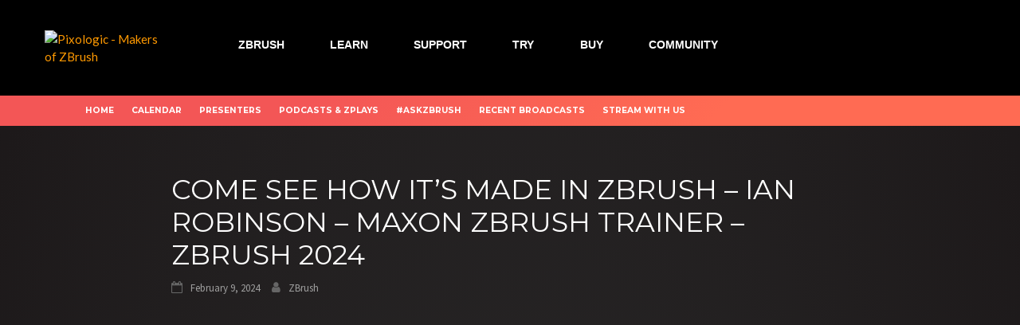

--- FILE ---
content_type: text/html; charset=UTF-8
request_url: https://pixologic.com/zbrushlive/come-see-how-its-made-in-zbrush-ian-robinson-maxon-zbrush-trainer-zbrush-2024/
body_size: 19798
content:
<!DOCTYPE html>
<html lang="en-US">
<head>
<meta charset="UTF-8">
<meta name="viewport" content="width=device-width, initial-scale=1.0">
<link rel="profile" href="http://gmpg.org/xfn/11">
<link rel="pingback" href="https://pixologic.com/zbrushlive/xmlrpc.php">
<title>Come See How It’s Made in ZBrush – Ian Robinson – Maxon ZBrush Trainer – ZBrush 2024 &#8211; ZBrushLIVE</title>
<meta name='robots' content='max-image-preview:large' />
<link rel='dns-prefetch' href='//fonts.googleapis.com' />
<link rel='dns-prefetch' href='//maxcdn.bootstrapcdn.com' />
<link rel="alternate" type="application/rss+xml" title="ZBrushLIVE &raquo; Feed" href="https://pixologic.com/zbrushlive/feed/" />
<link rel="alternate" type="application/rss+xml" title="ZBrushLIVE &raquo; Comments Feed" href="https://pixologic.com/zbrushlive/comments/feed/" />
<script type="text/javascript">
/* <![CDATA[ */
window._wpemojiSettings = {"baseUrl":"https:\/\/s.w.org\/images\/core\/emoji\/15.0.3\/72x72\/","ext":".png","svgUrl":"https:\/\/s.w.org\/images\/core\/emoji\/15.0.3\/svg\/","svgExt":".svg","source":{"concatemoji":"https:\/\/pixologic.com\/zbrushlive\/wp-includes\/js\/wp-emoji-release.min.js?ver=6.6.2"}};
/*! This file is auto-generated */
!function(i,n){var o,s,e;function c(e){try{var t={supportTests:e,timestamp:(new Date).valueOf()};sessionStorage.setItem(o,JSON.stringify(t))}catch(e){}}function p(e,t,n){e.clearRect(0,0,e.canvas.width,e.canvas.height),e.fillText(t,0,0);var t=new Uint32Array(e.getImageData(0,0,e.canvas.width,e.canvas.height).data),r=(e.clearRect(0,0,e.canvas.width,e.canvas.height),e.fillText(n,0,0),new Uint32Array(e.getImageData(0,0,e.canvas.width,e.canvas.height).data));return t.every(function(e,t){return e===r[t]})}function u(e,t,n){switch(t){case"flag":return n(e,"\ud83c\udff3\ufe0f\u200d\u26a7\ufe0f","\ud83c\udff3\ufe0f\u200b\u26a7\ufe0f")?!1:!n(e,"\ud83c\uddfa\ud83c\uddf3","\ud83c\uddfa\u200b\ud83c\uddf3")&&!n(e,"\ud83c\udff4\udb40\udc67\udb40\udc62\udb40\udc65\udb40\udc6e\udb40\udc67\udb40\udc7f","\ud83c\udff4\u200b\udb40\udc67\u200b\udb40\udc62\u200b\udb40\udc65\u200b\udb40\udc6e\u200b\udb40\udc67\u200b\udb40\udc7f");case"emoji":return!n(e,"\ud83d\udc26\u200d\u2b1b","\ud83d\udc26\u200b\u2b1b")}return!1}function f(e,t,n){var r="undefined"!=typeof WorkerGlobalScope&&self instanceof WorkerGlobalScope?new OffscreenCanvas(300,150):i.createElement("canvas"),a=r.getContext("2d",{willReadFrequently:!0}),o=(a.textBaseline="top",a.font="600 32px Arial",{});return e.forEach(function(e){o[e]=t(a,e,n)}),o}function t(e){var t=i.createElement("script");t.src=e,t.defer=!0,i.head.appendChild(t)}"undefined"!=typeof Promise&&(o="wpEmojiSettingsSupports",s=["flag","emoji"],n.supports={everything:!0,everythingExceptFlag:!0},e=new Promise(function(e){i.addEventListener("DOMContentLoaded",e,{once:!0})}),new Promise(function(t){var n=function(){try{var e=JSON.parse(sessionStorage.getItem(o));if("object"==typeof e&&"number"==typeof e.timestamp&&(new Date).valueOf()<e.timestamp+604800&&"object"==typeof e.supportTests)return e.supportTests}catch(e){}return null}();if(!n){if("undefined"!=typeof Worker&&"undefined"!=typeof OffscreenCanvas&&"undefined"!=typeof URL&&URL.createObjectURL&&"undefined"!=typeof Blob)try{var e="postMessage("+f.toString()+"("+[JSON.stringify(s),u.toString(),p.toString()].join(",")+"));",r=new Blob([e],{type:"text/javascript"}),a=new Worker(URL.createObjectURL(r),{name:"wpTestEmojiSupports"});return void(a.onmessage=function(e){c(n=e.data),a.terminate(),t(n)})}catch(e){}c(n=f(s,u,p))}t(n)}).then(function(e){for(var t in e)n.supports[t]=e[t],n.supports.everything=n.supports.everything&&n.supports[t],"flag"!==t&&(n.supports.everythingExceptFlag=n.supports.everythingExceptFlag&&n.supports[t]);n.supports.everythingExceptFlag=n.supports.everythingExceptFlag&&!n.supports.flag,n.DOMReady=!1,n.readyCallback=function(){n.DOMReady=!0}}).then(function(){return e}).then(function(){var e;n.supports.everything||(n.readyCallback(),(e=n.source||{}).concatemoji?t(e.concatemoji):e.wpemoji&&e.twemoji&&(t(e.twemoji),t(e.wpemoji)))}))}((window,document),window._wpemojiSettings);
/* ]]> */
</script>
<link rel='stylesheet' id='mec-select2-style-css' href='https://pixologic.com/zbrushlive/wp-content/plugins/modern-events-calendar/assets/packages/select2/select2.min.css?ver=6.6.2' type='text/css' media='all' />
<link rel='stylesheet' id='mec-font-icons-css' href='https://pixologic.com/zbrushlive/wp-content/plugins/modern-events-calendar/assets/css/iconfonts.css?ver=6.6.2' type='text/css' media='all' />
<link rel='stylesheet' id='mec-frontend-style-css' href='https://pixologic.com/zbrushlive/wp-content/plugins/modern-events-calendar/assets/css/frontend.min.css?ver=5.2.7' type='text/css' media='all' />
<link rel='stylesheet' id='mec-tooltip-style-css' href='https://pixologic.com/zbrushlive/wp-content/plugins/modern-events-calendar/assets/packages/tooltip/tooltip.css?ver=6.6.2' type='text/css' media='all' />
<link rel='stylesheet' id='mec-tooltip-shadow-style-css' href='https://pixologic.com/zbrushlive/wp-content/plugins/modern-events-calendar/assets/packages/tooltip/tooltipster-sideTip-shadow.min.css?ver=6.6.2' type='text/css' media='all' />
<link rel='stylesheet' id='mec-featherlight-style-css' href='https://pixologic.com/zbrushlive/wp-content/plugins/modern-events-calendar/assets/packages/featherlight/featherlight.css?ver=6.6.2' type='text/css' media='all' />
<link rel='stylesheet' id='mec-google-fonts-css' href='//fonts.googleapis.com/css?family=Montserrat%3A400%2C700%7CRoboto%3A100%2C300%2C400%2C700&#038;ver=6.6.2' type='text/css' media='all' />
<link rel='stylesheet' id='mec-dynamic-styles-css' href='https://pixologic.com/zbrushlive/wp-content/plugins/modern-events-calendar/assets/css/dyncss.css?ver=6.6.2' type='text/css' media='all' />
<style id='mec-dynamic-styles-inline-css' type='text/css'>
.mec-wrap.colorskin-custom .mec-totalcal-box .mec-totalcal-view span:hover,.mec-wrap.colorskin-custom .mec-calendar.mec-event-calendar-classic .mec-selected-day,.mec-wrap.colorskin-custom .mec-color, .mec-wrap.colorskin-custom .mec-event-sharing-wrap .mec-event-sharing > li:hover a, .mec-wrap.colorskin-custom .mec-color-hover:hover, .mec-wrap.colorskin-custom .mec-color-before *:before ,.mec-wrap.colorskin-custom .mec-widget .mec-event-grid-classic.owl-carousel .owl-nav i,.mec-wrap.colorskin-custom .mec-event-list-classic a.magicmore:hover,.mec-wrap.colorskin-custom .mec-event-grid-simple:hover .mec-event-title,.mec-wrap.colorskin-custom .mec-single-event .mec-event-meta dd.mec-events-event-categories:before,.mec-wrap.colorskin-custom .mec-single-event-date:before,.mec-wrap.colorskin-custom .mec-single-event-time:before,.mec-wrap.colorskin-custom .mec-events-meta-group.mec-events-meta-group-venue:before,.mec-wrap.colorskin-custom .mec-calendar .mec-calendar-side .mec-previous-month i,.mec-wrap.colorskin-custom .mec-calendar .mec-calendar-side .mec-next-month,.mec-wrap.colorskin-custom .mec-calendar .mec-calendar-side .mec-previous-month:hover,.mec-wrap.colorskin-custom .mec-calendar .mec-calendar-side .mec-next-month:hover,.mec-wrap.colorskin-custom .mec-calendar.mec-event-calendar-classic dt.mec-selected-day:hover,.mec-wrap.colorskin-custom .mec-infowindow-wp h5 a:hover, .colorskin-custom .mec-events-meta-group-countdown .mec-end-counts h3,.mec-calendar .mec-calendar-side .mec-next-month i,.mec-wrap .mec-totalcal-box i,.mec-calendar .mec-event-article .mec-event-title a:hover,.mec-attendees-list-details .mec-attendee-profile-link a:hover,.mec-wrap.colorskin-custom .mec-next-event-details li i, .mec-next-event-details i:before, .mec-marker-infowindow-wp .mec-marker-infowindow-count, .mec-next-event-details a,.mec-wrap.colorskin-custom .mec-events-masonry-cats a.mec-masonry-cat-selected,.lity .mec-color,.lity .mec-color-before :before,.lity .mec-color-hover:hover,.lity .mec-wrap .mec-color,.lity .mec-wrap .mec-color-before :before,.lity .mec-wrap .mec-color-hover:hover,.leaflet-popup-content .mec-color,.leaflet-popup-content .mec-color-before :before,.leaflet-popup-content .mec-color-hover:hover,.leaflet-popup-content .mec-wrap .mec-color,.leaflet-popup-content .mec-wrap .mec-color-before :before,.leaflet-popup-content .mec-wrap .mec-color-hover:hover, .mec-calendar.mec-calendar-daily .mec-calendar-d-table .mec-daily-view-day.mec-daily-view-day-active.mec-color, .mec-map-boxshow div .mec-map-view-event-detail.mec-event-detail i,.mec-map-boxshow div .mec-map-view-event-detail.mec-event-detail:hover,.mec-map-boxshow .mec-color,.mec-map-boxshow .mec-color-before :before,.mec-map-boxshow .mec-color-hover:hover,.mec-map-boxshow .mec-wrap .mec-color,.mec-map-boxshow .mec-wrap .mec-color-before :before,.mec-map-boxshow .mec-wrap .mec-color-hover:hover{color: #e53f51}.mec-wrap .mec-map-lightbox-wp.mec-event-list-classic .mec-event-date,.mec-wrap.colorskin-custom .mec-event-sharing .mec-event-share:hover .event-sharing-icon,.mec-wrap.colorskin-custom .mec-event-grid-clean .mec-event-date,.mec-wrap.colorskin-custom .mec-event-list-modern .mec-event-sharing > li:hover a i,.mec-wrap.colorskin-custom .mec-event-list-modern .mec-event-sharing .mec-event-share:hover .mec-event-sharing-icon,.mec-wrap.colorskin-custom .mec-event-list-modern .mec-event-sharing li:hover a i,.mec-wrap.colorskin-custom .mec-calendar:not(.mec-event-calendar-classic) .mec-selected-day,.mec-wrap.colorskin-custom .mec-calendar .mec-selected-day:hover,.mec-wrap.colorskin-custom .mec-calendar .mec-calendar-row  dt.mec-has-event:hover,.mec-wrap.colorskin-custom .mec-calendar .mec-has-event:after, .mec-wrap.colorskin-custom .mec-bg-color, .mec-wrap.colorskin-custom .mec-bg-color-hover:hover, .colorskin-custom .mec-event-sharing-wrap:hover > li, .mec-wrap.colorskin-custom .mec-totalcal-box .mec-totalcal-view span.mec-totalcalview-selected,.mec-wrap .flip-clock-wrapper ul li a div div.inn,.mec-wrap .mec-totalcal-box .mec-totalcal-view span.mec-totalcalview-selected,.event-carousel-type1-head .mec-event-date-carousel,.mec-event-countdown-style3 .mec-event-date,#wrap .mec-wrap article.mec-event-countdown-style1,.mec-event-countdown-style1 .mec-event-countdown-part3 a.mec-event-button,.mec-wrap .mec-event-countdown-style2,.mec-map-get-direction-btn-cnt input[type="submit"],.mec-booking button,span.mec-marker-wrap,.mec-wrap.colorskin-custom .mec-timeline-events-container .mec-timeline-event-date:before{background-color: #e53f51;}.mec-wrap.colorskin-custom .mec-single-event .mec-speakers-details ul li .mec-speaker-avatar a:hover img,.mec-wrap.colorskin-custom .mec-event-list-modern .mec-event-sharing > li:hover a i,.mec-wrap.colorskin-custom .mec-event-list-modern .mec-event-sharing .mec-event-share:hover .mec-event-sharing-icon,.mec-wrap.colorskin-custom .mec-event-list-standard .mec-month-divider span:before,.mec-wrap.colorskin-custom .mec-single-event .mec-social-single:before,.mec-wrap.colorskin-custom .mec-single-event .mec-frontbox-title:before,.mec-wrap.colorskin-custom .mec-calendar .mec-calendar-events-side .mec-table-side-day, .mec-wrap.colorskin-custom .mec-border-color, .mec-wrap.colorskin-custom .mec-border-color-hover:hover, .colorskin-custom .mec-single-event .mec-frontbox-title:before, .colorskin-custom .mec-single-event .mec-events-meta-group-booking form > h4:before, .mec-wrap.colorskin-custom .mec-totalcal-box .mec-totalcal-view span.mec-totalcalview-selected,.mec-wrap .mec-totalcal-box .mec-totalcal-view span.mec-totalcalview-selected,.event-carousel-type1-head .mec-event-date-carousel:after,.mec-wrap.colorskin-custom .mec-events-masonry-cats a.mec-masonry-cat-selected, .mec-marker-infowindow-wp .mec-marker-infowindow-count, .mec-wrap.colorskin-custom .mec-events-masonry-cats a:hover{border-color: #e53f51;}.mec-wrap.colorskin-custom .mec-event-countdown-style3 .mec-event-date:after,.mec-wrap.colorskin-custom .mec-month-divider span:before{border-bottom-color:#e53f51;}.mec-wrap.colorskin-custom  article.mec-event-countdown-style1 .mec-event-countdown-part2:after{border-color: transparent transparent transparent #e53f51;}.mec-wrap.colorskin-custom .mec-box-shadow-color { box-shadow: 0 4px 22px -7px #e53f51;}.mec-wrap.colorskin-custom .mec-timeline-event-local-time, .mec-wrap.colorskin-custom .mec-timeline-event-time ,.mec-wrap.colorskin-custom .mec-timeline-event-location { background: rgba(229,63,81,.11);}.mec-wrap.colorskin-custom .mec-timeline-events-container .mec-timeline-event-date:after { background: rgba(229,63,81,.3);}@media only screen and (min-width: 1281px) {.mec-container {width: 1200px;}}@media only screen and (min-width: 1600px) {.mec-container {width: 1600px;}}
</style>
<link rel='stylesheet' id='mec-lity-style-css' href='https://pixologic.com/zbrushlive/wp-content/plugins/modern-events-calendar/assets/packages/lity/lity.min.css?ver=6.6.2' type='text/css' media='all' />
<style id='wp-emoji-styles-inline-css' type='text/css'>

	img.wp-smiley, img.emoji {
		display: inline !important;
		border: none !important;
		box-shadow: none !important;
		height: 1em !important;
		width: 1em !important;
		margin: 0 0.07em !important;
		vertical-align: -0.1em !important;
		background: none !important;
		padding: 0 !important;
	}
</style>
<link rel='stylesheet' id='wp-block-library-css' href='https://pixologic.com/zbrushlive/wp-includes/css/dist/block-library/style.min.css?ver=6.6.2' type='text/css' media='all' />
<style id='co-authors-plus-coauthors-style-inline-css' type='text/css'>
.wp-block-co-authors-plus-coauthors.is-layout-flow [class*=wp-block-co-authors-plus]{display:inline}

</style>
<style id='co-authors-plus-avatar-style-inline-css' type='text/css'>
.wp-block-co-authors-plus-avatar :where(img){height:auto;max-width:100%;vertical-align:bottom}.wp-block-co-authors-plus-coauthors.is-layout-flow .wp-block-co-authors-plus-avatar :where(img){vertical-align:middle}.wp-block-co-authors-plus-avatar:is(.alignleft,.alignright){display:table}.wp-block-co-authors-plus-avatar.aligncenter{display:table;margin-inline:auto}

</style>
<style id='co-authors-plus-image-style-inline-css' type='text/css'>
.wp-block-co-authors-plus-image{margin-bottom:0}.wp-block-co-authors-plus-image :where(img){height:auto;max-width:100%;vertical-align:bottom}.wp-block-co-authors-plus-coauthors.is-layout-flow .wp-block-co-authors-plus-image :where(img){vertical-align:middle}.wp-block-co-authors-plus-image:is(.alignfull,.alignwide) :where(img){width:100%}.wp-block-co-authors-plus-image:is(.alignleft,.alignright){display:table}.wp-block-co-authors-plus-image.aligncenter{display:table;margin-inline:auto}

</style>
<style id='classic-theme-styles-inline-css' type='text/css'>
/*! This file is auto-generated */
.wp-block-button__link{color:#fff;background-color:#32373c;border-radius:9999px;box-shadow:none;text-decoration:none;padding:calc(.667em + 2px) calc(1.333em + 2px);font-size:1.125em}.wp-block-file__button{background:#32373c;color:#fff;text-decoration:none}
</style>
<style id='global-styles-inline-css' type='text/css'>
:root{--wp--preset--aspect-ratio--square: 1;--wp--preset--aspect-ratio--4-3: 4/3;--wp--preset--aspect-ratio--3-4: 3/4;--wp--preset--aspect-ratio--3-2: 3/2;--wp--preset--aspect-ratio--2-3: 2/3;--wp--preset--aspect-ratio--16-9: 16/9;--wp--preset--aspect-ratio--9-16: 9/16;--wp--preset--color--black: #000000;--wp--preset--color--cyan-bluish-gray: #abb8c3;--wp--preset--color--white: #ffffff;--wp--preset--color--pale-pink: #f78da7;--wp--preset--color--vivid-red: #cf2e2e;--wp--preset--color--luminous-vivid-orange: #ff6900;--wp--preset--color--luminous-vivid-amber: #fcb900;--wp--preset--color--light-green-cyan: #7bdcb5;--wp--preset--color--vivid-green-cyan: #00d084;--wp--preset--color--pale-cyan-blue: #8ed1fc;--wp--preset--color--vivid-cyan-blue: #0693e3;--wp--preset--color--vivid-purple: #9b51e0;--wp--preset--gradient--vivid-cyan-blue-to-vivid-purple: linear-gradient(135deg,rgba(6,147,227,1) 0%,rgb(155,81,224) 100%);--wp--preset--gradient--light-green-cyan-to-vivid-green-cyan: linear-gradient(135deg,rgb(122,220,180) 0%,rgb(0,208,130) 100%);--wp--preset--gradient--luminous-vivid-amber-to-luminous-vivid-orange: linear-gradient(135deg,rgba(252,185,0,1) 0%,rgba(255,105,0,1) 100%);--wp--preset--gradient--luminous-vivid-orange-to-vivid-red: linear-gradient(135deg,rgba(255,105,0,1) 0%,rgb(207,46,46) 100%);--wp--preset--gradient--very-light-gray-to-cyan-bluish-gray: linear-gradient(135deg,rgb(238,238,238) 0%,rgb(169,184,195) 100%);--wp--preset--gradient--cool-to-warm-spectrum: linear-gradient(135deg,rgb(74,234,220) 0%,rgb(151,120,209) 20%,rgb(207,42,186) 40%,rgb(238,44,130) 60%,rgb(251,105,98) 80%,rgb(254,248,76) 100%);--wp--preset--gradient--blush-light-purple: linear-gradient(135deg,rgb(255,206,236) 0%,rgb(152,150,240) 100%);--wp--preset--gradient--blush-bordeaux: linear-gradient(135deg,rgb(254,205,165) 0%,rgb(254,45,45) 50%,rgb(107,0,62) 100%);--wp--preset--gradient--luminous-dusk: linear-gradient(135deg,rgb(255,203,112) 0%,rgb(199,81,192) 50%,rgb(65,88,208) 100%);--wp--preset--gradient--pale-ocean: linear-gradient(135deg,rgb(255,245,203) 0%,rgb(182,227,212) 50%,rgb(51,167,181) 100%);--wp--preset--gradient--electric-grass: linear-gradient(135deg,rgb(202,248,128) 0%,rgb(113,206,126) 100%);--wp--preset--gradient--midnight: linear-gradient(135deg,rgb(2,3,129) 0%,rgb(40,116,252) 100%);--wp--preset--font-size--small: 13px;--wp--preset--font-size--medium: 20px;--wp--preset--font-size--large: 36px;--wp--preset--font-size--x-large: 42px;--wp--preset--spacing--20: 0.44rem;--wp--preset--spacing--30: 0.67rem;--wp--preset--spacing--40: 1rem;--wp--preset--spacing--50: 1.5rem;--wp--preset--spacing--60: 2.25rem;--wp--preset--spacing--70: 3.38rem;--wp--preset--spacing--80: 5.06rem;--wp--preset--shadow--natural: 6px 6px 9px rgba(0, 0, 0, 0.2);--wp--preset--shadow--deep: 12px 12px 50px rgba(0, 0, 0, 0.4);--wp--preset--shadow--sharp: 6px 6px 0px rgba(0, 0, 0, 0.2);--wp--preset--shadow--outlined: 6px 6px 0px -3px rgba(255, 255, 255, 1), 6px 6px rgba(0, 0, 0, 1);--wp--preset--shadow--crisp: 6px 6px 0px rgba(0, 0, 0, 1);}:where(.is-layout-flex){gap: 0.5em;}:where(.is-layout-grid){gap: 0.5em;}body .is-layout-flex{display: flex;}.is-layout-flex{flex-wrap: wrap;align-items: center;}.is-layout-flex > :is(*, div){margin: 0;}body .is-layout-grid{display: grid;}.is-layout-grid > :is(*, div){margin: 0;}:where(.wp-block-columns.is-layout-flex){gap: 2em;}:where(.wp-block-columns.is-layout-grid){gap: 2em;}:where(.wp-block-post-template.is-layout-flex){gap: 1.25em;}:where(.wp-block-post-template.is-layout-grid){gap: 1.25em;}.has-black-color{color: var(--wp--preset--color--black) !important;}.has-cyan-bluish-gray-color{color: var(--wp--preset--color--cyan-bluish-gray) !important;}.has-white-color{color: var(--wp--preset--color--white) !important;}.has-pale-pink-color{color: var(--wp--preset--color--pale-pink) !important;}.has-vivid-red-color{color: var(--wp--preset--color--vivid-red) !important;}.has-luminous-vivid-orange-color{color: var(--wp--preset--color--luminous-vivid-orange) !important;}.has-luminous-vivid-amber-color{color: var(--wp--preset--color--luminous-vivid-amber) !important;}.has-light-green-cyan-color{color: var(--wp--preset--color--light-green-cyan) !important;}.has-vivid-green-cyan-color{color: var(--wp--preset--color--vivid-green-cyan) !important;}.has-pale-cyan-blue-color{color: var(--wp--preset--color--pale-cyan-blue) !important;}.has-vivid-cyan-blue-color{color: var(--wp--preset--color--vivid-cyan-blue) !important;}.has-vivid-purple-color{color: var(--wp--preset--color--vivid-purple) !important;}.has-black-background-color{background-color: var(--wp--preset--color--black) !important;}.has-cyan-bluish-gray-background-color{background-color: var(--wp--preset--color--cyan-bluish-gray) !important;}.has-white-background-color{background-color: var(--wp--preset--color--white) !important;}.has-pale-pink-background-color{background-color: var(--wp--preset--color--pale-pink) !important;}.has-vivid-red-background-color{background-color: var(--wp--preset--color--vivid-red) !important;}.has-luminous-vivid-orange-background-color{background-color: var(--wp--preset--color--luminous-vivid-orange) !important;}.has-luminous-vivid-amber-background-color{background-color: var(--wp--preset--color--luminous-vivid-amber) !important;}.has-light-green-cyan-background-color{background-color: var(--wp--preset--color--light-green-cyan) !important;}.has-vivid-green-cyan-background-color{background-color: var(--wp--preset--color--vivid-green-cyan) !important;}.has-pale-cyan-blue-background-color{background-color: var(--wp--preset--color--pale-cyan-blue) !important;}.has-vivid-cyan-blue-background-color{background-color: var(--wp--preset--color--vivid-cyan-blue) !important;}.has-vivid-purple-background-color{background-color: var(--wp--preset--color--vivid-purple) !important;}.has-black-border-color{border-color: var(--wp--preset--color--black) !important;}.has-cyan-bluish-gray-border-color{border-color: var(--wp--preset--color--cyan-bluish-gray) !important;}.has-white-border-color{border-color: var(--wp--preset--color--white) !important;}.has-pale-pink-border-color{border-color: var(--wp--preset--color--pale-pink) !important;}.has-vivid-red-border-color{border-color: var(--wp--preset--color--vivid-red) !important;}.has-luminous-vivid-orange-border-color{border-color: var(--wp--preset--color--luminous-vivid-orange) !important;}.has-luminous-vivid-amber-border-color{border-color: var(--wp--preset--color--luminous-vivid-amber) !important;}.has-light-green-cyan-border-color{border-color: var(--wp--preset--color--light-green-cyan) !important;}.has-vivid-green-cyan-border-color{border-color: var(--wp--preset--color--vivid-green-cyan) !important;}.has-pale-cyan-blue-border-color{border-color: var(--wp--preset--color--pale-cyan-blue) !important;}.has-vivid-cyan-blue-border-color{border-color: var(--wp--preset--color--vivid-cyan-blue) !important;}.has-vivid-purple-border-color{border-color: var(--wp--preset--color--vivid-purple) !important;}.has-vivid-cyan-blue-to-vivid-purple-gradient-background{background: var(--wp--preset--gradient--vivid-cyan-blue-to-vivid-purple) !important;}.has-light-green-cyan-to-vivid-green-cyan-gradient-background{background: var(--wp--preset--gradient--light-green-cyan-to-vivid-green-cyan) !important;}.has-luminous-vivid-amber-to-luminous-vivid-orange-gradient-background{background: var(--wp--preset--gradient--luminous-vivid-amber-to-luminous-vivid-orange) !important;}.has-luminous-vivid-orange-to-vivid-red-gradient-background{background: var(--wp--preset--gradient--luminous-vivid-orange-to-vivid-red) !important;}.has-very-light-gray-to-cyan-bluish-gray-gradient-background{background: var(--wp--preset--gradient--very-light-gray-to-cyan-bluish-gray) !important;}.has-cool-to-warm-spectrum-gradient-background{background: var(--wp--preset--gradient--cool-to-warm-spectrum) !important;}.has-blush-light-purple-gradient-background{background: var(--wp--preset--gradient--blush-light-purple) !important;}.has-blush-bordeaux-gradient-background{background: var(--wp--preset--gradient--blush-bordeaux) !important;}.has-luminous-dusk-gradient-background{background: var(--wp--preset--gradient--luminous-dusk) !important;}.has-pale-ocean-gradient-background{background: var(--wp--preset--gradient--pale-ocean) !important;}.has-electric-grass-gradient-background{background: var(--wp--preset--gradient--electric-grass) !important;}.has-midnight-gradient-background{background: var(--wp--preset--gradient--midnight) !important;}.has-small-font-size{font-size: var(--wp--preset--font-size--small) !important;}.has-medium-font-size{font-size: var(--wp--preset--font-size--medium) !important;}.has-large-font-size{font-size: var(--wp--preset--font-size--large) !important;}.has-x-large-font-size{font-size: var(--wp--preset--font-size--x-large) !important;}
:where(.wp-block-post-template.is-layout-flex){gap: 1.25em;}:where(.wp-block-post-template.is-layout-grid){gap: 1.25em;}
:where(.wp-block-columns.is-layout-flex){gap: 2em;}:where(.wp-block-columns.is-layout-grid){gap: 2em;}
:root :where(.wp-block-pullquote){font-size: 1.5em;line-height: 1.6;}
</style>
<link rel='stylesheet' id='ayvpp-style-css' href='https://pixologic.com/zbrushlive/wp-content/plugins//automatic-video-posts/css/style.css?ver=4.0' type='text/css' media='all' />
<link rel='stylesheet' id='ctf_styles-css' href='https://pixologic.com/zbrushlive/wp-content/plugins/custom-twitter-feeds/css/ctf-styles.min.css?ver=2.2.3' type='text/css' media='all' />
<link rel='stylesheet' id='dobsondev-shortcodes-css-css' href='https://pixologic.com/zbrushlive/wp-content/plugins/dobsondev-shortcodes/css/dobsondev-shortcodes.min.css?ver=6.6.2' type='text/css' media='all' />
<link rel='stylesheet' id='dobsondev-shortcodes-font-awesome-css' href='//maxcdn.bootstrapcdn.com/font-awesome/4.6.3/css/font-awesome.min.css?ver=6.6.2' type='text/css' media='all' />
<link rel='stylesheet' id='likebtn_style-css' href='https://pixologic.com/zbrushlive/wp-content/plugins/likebtn-like-button/public/css/style.css?ver=6.6.2' type='text/css' media='all' />
<link rel='stylesheet' id='font-awesome-css' href='https://pixologic.com/zbrushlive/wp-content/themes/awaken/css/font-awesome.min.css?ver=4.4.0' type='text/css' media='all' />
<link rel='stylesheet' id='bootstrap.css-css' href='https://pixologic.com/zbrushlive/wp-content/themes/awaken/css/bootstrap.min.css?ver=all' type='text/css' media='all' />
<link rel='stylesheet' id='awaken-style-css' href='https://pixologic.com/zbrushlive/wp-content/themes/awaken/style.css?ver=1684450678' type='text/css' media='' />
<link rel='stylesheet' id='awaken-fonts-css' href='//fonts.googleapis.com/css?family=Ubuntu%3A400%2C500%7CSource+Sans+Pro%3A400%2C600%2C700%2C400italic%7CRoboto+Condensed%3A400italic%2C700%2C400&#038;subset=latin%2Clatin-ext' type='text/css' media='all' />
<link rel='stylesheet' id='add-flex-css-css' href='https://pixologic.com/zbrushlive/wp-content/themes/awaken/css/flexslider.css?ver=6.6.2' type='text/css' media='screen' />
<link rel='stylesheet' id='algolia-autocomplete-css' href='https://pixologic.com/zbrushlive/wp-content/plugins/wp-search-with-algolia/css/algolia-autocomplete.css?ver=2.8.1' type='text/css' media='all' />
<script type="text/javascript" src="https://pixologic.com/zbrushlive/wp-includes/js/jquery/jquery.min.js?ver=3.7.1" id="jquery-core-js"></script>
<script type="text/javascript" src="https://pixologic.com/zbrushlive/wp-includes/js/jquery/jquery-migrate.min.js?ver=3.4.1" id="jquery-migrate-js"></script>
<script type="text/javascript" src="https://pixologic.com/zbrushlive/wp-content/plugins/modern-events-calendar/assets/js/jquery.typewatch.js?ver=6.6.2" id="mec-typekit-script-js"></script>
<script type="text/javascript" src="https://pixologic.com/zbrushlive/wp-content/plugins/modern-events-calendar/assets/packages/featherlight/featherlight.js?ver=6.6.2" id="mec-featherlight-script-js"></script>
<script type="text/javascript" src="https://pixologic.com/zbrushlive/wp-content/plugins/modern-events-calendar/assets/packages/select2/select2.full.min.js?ver=6.6.2" id="mec-select2-script-js"></script>
<script type="text/javascript" id="mec-frontend-script-js-extra">
/* <![CDATA[ */
var mecdata = {"day":"day","days":"days","hour":"hour","hours":"hours","minute":"minute","minutes":"minutes","second":"second","seconds":"seconds","elementor_edit_mode":"no","recapcha_key":"","ajax_url":"https:\/\/pixologic.com\/zbrushlive\/wp-admin\/admin-ajax.php","fes_nonce":"cd6d500f32","current_year":"2026","datepicker_format":"yy-mm-dd"};
/* ]]> */
</script>
<script type="text/javascript" src="https://pixologic.com/zbrushlive/wp-content/plugins/modern-events-calendar/assets/js/frontend.js?ver=5.2.7" id="mec-frontend-script-js"></script>
<script type="text/javascript" src="https://pixologic.com/zbrushlive/wp-content/plugins/modern-events-calendar/assets/packages/tooltip/tooltip.js?ver=6.6.2" id="mec-tooltip-script-js"></script>
<script type="text/javascript" src="https://pixologic.com/zbrushlive/wp-content/plugins/modern-events-calendar/assets/js/events.js?ver=5.2.7" id="mec-events-script-js"></script>
<script type="text/javascript" src="https://pixologic.com/zbrushlive/wp-content/plugins/modern-events-calendar/assets/packages/lity/lity.min.js?ver=6.6.2" id="mec-lity-script-js"></script>
<script type="text/javascript" src="https://pixologic.com/zbrushlive/wp-content/plugins/modern-events-calendar/assets/packages/colorbrightness/colorbrightness.min.js?ver=6.6.2" id="mec-colorbrightness-script-js"></script>
<script type="text/javascript" src="https://pixologic.com/zbrushlive/wp-content/plugins/modern-events-calendar/assets/packages/owl-carousel/owl.carousel.min.js?ver=6.6.2" id="mec-owl-carousel-script-js"></script>
<script type="text/javascript" src="https://pixologic.com/zbrushlive/wp-content/plugins/dobsondev-shortcodes/js/dobsondev-shortcodes.min.js?ver=6.6.2" id="dobsondev-shortcodes-js-js"></script>
<script type="text/javascript" id="likebtn_frontend-js-extra">
/* <![CDATA[ */
var likebtn_eh_data = {"ajaxurl":"https:\/\/pixologic.com\/zbrushlive\/wp-admin\/admin-ajax.php","security":"59ef1eede4"};
/* ]]> */
</script>
<script type="text/javascript" src="https://pixologic.com/zbrushlive/wp-content/plugins/likebtn-like-button/public/js/frontend.js?ver=6.6.2" id="likebtn_frontend-js"></script>
<script type="text/javascript" src="https://pixologic.com/zbrushlive/wp-content/themes/awaken/js/scripts.js?ver=6.6.2" id="awaken-scripts-js"></script>
<!--[if lt IE 9]>
<script type="text/javascript" src="https://pixologic.com/zbrushlive/wp-content/themes/awaken/js/respond.min.js?ver=6.6.2" id="respond-js"></script>
<![endif]-->
<!--[if lt IE 9]>
<script type="text/javascript" src="https://pixologic.com/zbrushlive/wp-content/themes/awaken/js/html5shiv.js?ver=6.6.2" id="html5shiv-js"></script>
<![endif]-->
<link rel="https://api.w.org/" href="https://pixologic.com/zbrushlive/wp-json/" /><link rel="alternate" title="JSON" type="application/json" href="https://pixologic.com/zbrushlive/wp-json/wp/v2/posts/33993" /><link rel="EditURI" type="application/rsd+xml" title="RSD" href="https://pixologic.com/zbrushlive/xmlrpc.php?rsd" />
<meta name="generator" content="WordPress 6.6.2" />
<link rel="canonical" href="https://pixologic.com/zbrushlive/come-see-how-its-made-in-zbrush-ian-robinson-maxon-zbrush-trainer-zbrush-2024/" />
<link rel='shortlink' href='https://pixologic.com/zbrushlive/?p=33993' />
<link rel="alternate" title="oEmbed (JSON)" type="application/json+oembed" href="https://pixologic.com/zbrushlive/wp-json/oembed/1.0/embed?url=https%3A%2F%2Fpixologic.com%2Fzbrushlive%2Fcome-see-how-its-made-in-zbrush-ian-robinson-maxon-zbrush-trainer-zbrush-2024%2F" />
<link rel="alternate" title="oEmbed (XML)" type="text/xml+oembed" href="https://pixologic.com/zbrushlive/wp-json/oembed/1.0/embed?url=https%3A%2F%2Fpixologic.com%2Fzbrushlive%2Fcome-see-how-its-made-in-zbrush-ian-robinson-maxon-zbrush-trainer-zbrush-2024%2F&#038;format=xml" />
<style id="sexy-author-bio-css" type="text/css" media="screen">
					  #sexy-author-bio { background: transparent; border-style: solid; border-color: #cccccc; color: #222222; border-top-width: 3px; border-right-width: 0px; border-bottom-width: 1px; border-left-width: 0px; }
					  #sab-author { font-family: 'Lato','Open Sans', sans-serif;font-weight: 200;font-size: 24px;line-height: 26px;}
					  #sab-gravatar { width: 150px;}#sab-gravatar a { color: #0088cc;}
					  #sab-author a { 
					    margin-right:10px;text-decoration: none;text-transform: uppercase;color: #0088cc;}#sab-byline { color: #777777;font-family: 'Lato','Open Sans', sans-serif;font-weight: 400;font-size: 14px;line-height: 24px;text-decoration: none;text-transform: none;}
					  #sab-description { font-family: 'Open Sans', sans-serif;font-weight: 400;font-size: 12px;line-height: 17px;}
					  [id^=sig-] { height: 24px;width: 24px;margin-top: 2px;margin-right: 2px;margin-bottom: 2px;}
					  
					  @media (min-width: 1200px) {
					  
					  }
					  @media (min-width: 1019px) and (max-width: 1199px) {
					  
					  }
					  @media (min-width: 768px) and (max-width: 1018px) {
					  
					  }
					  @media (max-width: 767px) {
					  [id^=sig-] { margin-left: 0;margin-right: 2px;}
					  #sab-gravatar{display:none!important;}
					  }
					  </style><style>.site-header {padding:0 !important;}n.slider-container {nmax-height: 550px !important; overflow:hidden;n}</style>		<style>
			.algolia-search-highlight {
				background-color: #fffbcc;
				border-radius: 2px;
				font-style: normal;
			}
		</style>
		<!-- <link rel="stylesheet" href="http://pixologic.com/css/global.css" /> -->


<!-- Mobile icons -->
<link rel="apple-touch-icon" sizes="114×114" href="/touch-icon-114×114.png" />
<link rel="apple-touch-icon" sizes="72×72" href="/touch-icon-72×72.png" />
<link rel="apple-touch-icon" href="/touch-icon-iphone.png" />
<link rel="apple-touch-icon-precomposed" sizes="114×114" href="/apple-touch-icon-114×114-precomposed.png">
<link rel="apple-touch-icon-precomposed" sizes="72×72" href="/apple-touch-icon-72×72-precomposed.png">
<link rel="apple-touch-icon-precomposed" href="/touch-icon-iphone-precomposed.png">

<!-- Web Fonts -->
<link href='http://fonts.googleapis.com/css?family=Open+Sans:400italic,700italic,400,700,300&amp;subset=latin,latin-ext' rel='stylesheet' type='text/css'>
<link href='http://fonts.googleapis.com/css?family=Raleway:700,400,300' rel='stylesheet' type='text/css'>

<!-- Global CSS -->
<!-- <link href="//pixologic.com/css/bootstrap.min.css" rel="stylesheet"> -->
<!-- <link href="http://pixologic.com/css/bootstrap.nav.min.css" rel="stylesheet"> -->
<link href="//pixologic.com/css/navbar.min.css" rel="stylesheet">
<link href="//pixologic.com/css/navbar.css" rel="stylesheet">

<link href="https://maxcdn.bootstrapcdn.com/font-awesome/4.7.0/css/font-awesome.min.css" rel="stylesheet">
<link href="//pixologic.com/css/animate.css" rel="stylesheet">
<link href="//pixologic.com/css/prettyPhoto.css" rel="stylesheet"  />
<link href="//pixologic.com/css/buttons.css" rel="stylesheet"  />
<link href="//pixologic.com/css/global.css" rel="stylesheet">
<link href="//pixologic.com/css/navi2019.css" rel="stylesheet">


<link href="//pixologic.com/wp-content/themes/awaken/zbl.css?ver=4.9.15" rel="stylesheet" />


<body class="post-template-default single single-post postid-33993 single-format-standard zbrush_offline mec-dark-mode group-blog">




<div id="page" class="hfeed site">
	<a class="skip-link screen-reader-text" href="#content">Skip to content</a>
	<header id="masthead" class="site-header">
		
			
			<div class="top-nav">
				<div class="container">
					<div class="row">
						<div class="logobrand col-xs-12 col-sm-12 col-md-2 text-left ">
							<a href="http://pixologic.com" title="Pixologic - Makers of ZBrush">
								<img src="//pixologic.com/navigation/img/pixologic-logo-skinny.png" alt="Pixologic - Makers of ZBrush" />
							</a>
						</div>

												<div class="col-xs-12 col-sm-12 col-md-10 text-right pixonavcontainer ">
															<nav id="top-navigation" class="top-navigation">
									<div class="menu-about-zbrush-container"><ul id="menu-about-zbrush" class="menu"><li id="menu-item-6931" class="menu-item menu-item-type-custom menu-item-object-custom menu-item-6931"><a href="https://www.maxon.net/zbrush">ZBrush</a></li>
<li id="menu-item-6948" class="menu-item menu-item-type-custom menu-item-object-custom menu-item-6948"><a href="https://zclassroom.com/zclassroom/">Learn</a></li>
<li id="menu-item-6958" class="support-menu menu-item menu-item-type-custom menu-item-object-custom menu-item-6958"><a href="https://www.maxon.net/support-center">Support</a></li>
<li id="menu-item-6943" class="menu-item menu-item-type-custom menu-item-object-custom menu-item-6943"><a href="https://www.maxon.net/try">Try</a></li>
<li id="menu-item-6942" class="menu-item menu-item-type-custom menu-item-object-custom menu-item-6942"><a href="https://www.maxon.net/buy">Buy</a></li>
<li id="menu-item-6952" class="menu-item menu-item-type-custom menu-item-object-custom menu-item-6952"><a href="https://www.zbrushcentral.com">Community</a></li>
</ul></div>								</nav><!-- #site-navigation -->	
								<a href="#" class="navbutton" id="top-nav-button">Pixologic</a>
								<div class="responsive-topnav"></div>
										
						</div><!-- col-xs-12 col-sm-6 col-md-8 -->
						<!-- <div class="col-xs-12 col-sm-6 col-md-4">
													</div> --><!-- col-xs-12 col-sm-6 col-md-4 -->
					</div><!-- row -->
				</div><!-- .container -->
			</div>
		

		<div class="site-branding">
						
		</div>


		<div class="awaken-navigation-container">
			<nav id="site-navigation" class="event-navigation cl-effect-10">
				<div class="menu-subnav-container"><ul id="menu-subnav" class="menu"><li id="menu-item-250" class="menu-item menu-item-type-custom menu-item-object-custom menu-item-home menu-item-250"><a href="http://pixologic.com/zbrushlive/">Home</a></li>
<li id="menu-item-8294" class="menu-item menu-item-type-post_type menu-item-object-page menu-item-8294"><a href="https://pixologic.com/zbrushlive/calendar/">Calendar</a></li>
<li id="menu-item-538" class="menu-item menu-item-type-post_type menu-item-object-page menu-item-538"><a href="https://pixologic.com/zbrushlive/presenters/">Presenters</a></li>
<li id="menu-item-355" class="menu-item menu-item-type-taxonomy menu-item-object-category menu-item-355"><a href="https://pixologic.com/zbrushlive/category/podcasts-zplays/">Podcasts &#038; ZPlays</a></li>
<li id="menu-item-267" class="menu-item menu-item-type-taxonomy menu-item-object-category menu-item-267"><a href="https://pixologic.com/zbrushlive/category/askzbrush/">#AskZBrush</a></li>
<li id="menu-item-251" class="twitchlive menu-item menu-item-type-custom menu-item-object-custom menu-item-251"><a href="http://pixologic.com/zbrushlive/category/twitch/">Recent Broadcasts</a></li>
<li id="menu-item-25595" class="menu-item menu-item-type-post_type menu-item-object-page menu-item-25595"><a href="https://pixologic.com/zbrushlive/suggest-an-artist-to-stream-with-us-on-zbrushlive/">Stream with Us</a></li>
</ul></div>			</nav><!-- #site-navigation -->
			<a href="#" class="navbutton" id="main-nav-button">ZBrushLIVE</a>
			<div class="responsive-mainnav"></div>

					</div><!-- .awaken-navigation-container-->

	</header><!-- #masthead -->

	<div id="content" class="site-content">

<!-- start is is front -->



	<div class="container">


<!-- end if is front -->

<div class="clear-lg"></div>

<div class="row">
<div class="col-md-10 col-md-offset-1 ">
	<div id="primary" class="content-area">
		<main id="main" class="site-main" role="main">

		
			


<article id="post-33993" class="post-33993 post type-post status-publish format-standard has-post-thumbnail hentry category-twitch" >
	<header class="single-entry-header">
		<h1 class="single-entry-title">Come See How It’s Made in ZBrush – Ian Robinson – Maxon ZBrush Trainer – ZBrush 2024</h1>
		<div class="single-entry-meta">
			<span class="posted-on"><a href="https://pixologic.com/zbrushlive/come-see-how-its-made-in-zbrush-ian-robinson-maxon-zbrush-trainer-zbrush-2024/" rel="bookmark"><time class="entry-date published updated" datetime="2024-02-09T23:25:56-08:00">February 9, 2024</time></a></span><span class="byline"><span class="author vcard"><a class="url fn n" href="https://pixologic.com/zbrushlive/author/pixologic/">ZBrush</a></span></span>					</div><!-- .entry-meta -->
	</header><!-- .entry-header -->

	

	<div class="entry-content">
		<iframe  src="https://www.youtube.com/embed/u970C3biyBI?&rel=0"  title="YouTube video player"  class="ayvpp responsive"  width="506"  height="304"  data-ratio="16:9"  frameborder="0" allowfullscreen allowTransparency="true"  ></iframe><div class="ayvpp_video_meta_data"><div class="ayvpp_video_meta"><a href="http://www.youtube.com/channel/UCEh_IoMVGA7NPsx6-2H8Bqw" target="_blank">Maxon ZBrush</a><span>Fri, February 9, 2024 11:25pm</span><label>URL:</label><input type="text" value="https://www.youtube.com/embed/u970C3biyBI?&rel=0" onmouseup="this.select();" /><br /><label>Embed:</label><input type="text" value="&lt;iframe  src=&quot;https://www.youtube.com/embed/u970C3biyBI?&amp;rel=0&quot;  title=&quot;YouTube video player&quot;  class=&quot;ayvpp responsive&quot;  width=&quot;506&quot;  height=&quot;304&quot;  data-ratio=&quot;16:9&quot;  frameborder=&quot;0&quot; allowfullscreen allowTransparency=&quot;true&quot;  &gt;&lt;/iframe&gt;" onmouseup="this.select();" /></div></div><p>Come See How It’s Made in ZBrush – Ian Robinson – Maxon ZBrush Trainer – ZBrush 2024</p>
<p>Free ZBrush 14-Day Trial <span id="more-33993"></span> (includes all Maxon One apps): <a href="https://bit.ly/zbrushtrialyt" target="_blank" rel="nofollow">https://bit.ly/zbrushtrialyt</a></p>
<p>Get ZBrush!  More Details on the Current Version of ZBrush Here: <a href="http://zbru.sh/ytzbrush" target="_blank" rel="nofollow">http://zbru.sh/ytzbrush</a></p>
<p>More From ZBrush by Maxon:<br />
Free Version! ZBrushCoreMini: <a href="http://zbru.sh/ytcoremini" target="_blank" rel="nofollow">http://zbru.sh/ytcoremini</a><br />
ZBrushCore Information (Mid-Tier ZBrush Version): <a href="http://zbru.sh/ytcore" target="_blank" rel="nofollow">http://zbru.sh/ytcore</a></p>
<p>ZBrush Store: <a href="http://zbru.sh/ytstore" target="_blank" rel="nofollow">http://zbru.sh/ytstore</a><br />
More Pro Artists, VODs, &amp; More! ZBrushLIVE.com: <a href="http://zbru.sh/ytzbrushlive" target="_blank" rel="nofollow">http://zbru.sh/ytzbrushlive</a><br />
Free ZBrush Tutorials! ZClassroom: <a href="http://zbru.sh/ytzclassroom" target="_blank" rel="nofollow">http://zbru.sh/ytzclassroom</a><br />
Our Main Home Page, Pixologic.com: <a href="http://zbru.sh/ytpixologic" target="_blank" rel="nofollow">http://zbru.sh/ytpixologic</a></p>
<p>ZBrush 2023.1 Now Available! Click Here for Details: <a href="http://zbru.sh/ytzbrush" target="_blank" rel="nofollow">http://zbru.sh/ytzbrush</a><br />
For ZBrush Price Options, Click Here: <a href="http://zbru.sh/ytstore" target="_blank" rel="nofollow">http://zbru.sh/ytstore</a></p>
<p>Follow &amp; Subscribe to us!<br />
Facebook: <a href="https://www.facebook.com/Pixologic/" target="_blank" rel="nofollow">https://www.facebook.com/Pixologic/</a><br />
Twitter: <a href="https://www.twitter.com/Pixologic/" target="_blank" rel="nofollow">https://www.twitter.com/Pixologic/</a><br />
Twitch: <a href="https://www.twitch.tv/Pixologic" target="_blank" rel="nofollow">https://www.twitch.tv/Pixologic</a><br />
Instagram: <a href="https://www.instagram.com/maxonzbrush/" target="_blank" rel="nofollow">https://www.instagram.com/maxonzbrush/</a></p>
<p>#ZBrush2023 #ZBrushLIVE #ZBrush #Maxon</p>
<p>zbrush,zbrush tutorial,zbrush beginner tutorial,zbrush 2019,zbrush 2020,pixologic,zbrush free,z brush,sculptris,pixologic,zbrush live,zbrush download,zbrush core,zbrush trial,zbrush brushes,3d modeling,digital sculpting,zbrush student,etsy,zbrush character modeling,zbrush character,zbrush sculpting,zbrush realistic face,3d printing software,3d modeling software,zbrushcoremini,zbrushcore mini,zbrush mini,figurine,zbrush 2021</p>
<p>00:00:00 Waiting loop<br />
00:03:02 Welcome<br />
00:03:31 Today&#8217;s topic<br />
00:04:07 Student License</p>
<p>00:04:35 Krang, Second Session<br />
00:06:31 __ Brush, SnakeHook, Sculptris Pro<br />
00:09:43 __ Preparing Posing [1], Low Res, ZRemesher<br />
00:12:33 Q Figure, collectables, Toys, define<br />
00:15:33 __ Pose.1 [2], Transpose Master, TPoseMesh<br />
00:17:00 Q Anchors Brush for Posing<br />
00:17:21 __ Pose.1 [3], the importance of Face<br />
00:19:37 __ Pose.1 [4], Tentacle to the device, Anchors Brush<br />
00:23:23 Q Gizmo and Masking<br />
00:24:45 __ Pose.1 [5], Exploring process, Anchor Brush<br />
00:32:24 __ Pose.2 [1], Transpose Master, TPoseMesh<br />
00:36:49 __ Pose.2 [2], Anchors Brush<br />
00:39:18 Q Your favorite Feature in 2024<br />
00:45:08 Q Move Subtools, different folders<br />
00:47:10 Q Selecting between two Polygons [1]
00:54:07 Q Shaking Mouse movement, why<br />
00:55:05 Q Habits and new tools<br />
00:56:42 Q Selecting between two Polygons [2]
01:01:48 Q Cloning details from A to B<br />
01:02:28 Q __ History, Record<br />
01:05:52 Q __ MorphTarget<br />
01:10:01 __ Face, Smile [1]
01:11:27 Q Is there a Clone Pattern Stamp Tool<br />
01:13:13 Q __ XTractor, XTractorDot<br />
01:15:11 Q __ How to change the alpha, G<br />
01:16:57 __ Face, Smile [2], Eyes<br />
01:21:54 Q How to paint immersive light, glow<br />
01:27:34 Q __ Drone, example, Glow, RedShift 3D<br />
01:34:02 Q __ Light size change and results<br />
01:35:59 Q __ Example Krang, Eye specs, Render Recal<br />
01:39:03 Q __ Paint the emissive look, Light adjustment.<br />
01:40:43 __ Face adjustments, right eye scale<br />
01:45:15 __ Re-positioning teeth, Local Sim<br />
01:46:54 Q Layla Viscu Channel<br />
01:47:26 __ Smile adjustments, Blob Brush<br />
01:52:51 Tip, Student License for Maxon One<br />
01:53:42 __ Eye socket definition [1], Lazy Mouse<br />
01:56:41 Q what have you used before PolyPainting<br />
01:57:33 __ Eye socket definition [2]
02:00:25 __ Eyeball modeling [1]
02:00:44 Q How do you learn to make characters like that<br />
02:02:25 __ Eyeball modeling [2] ZModeler<br />
02:05:50 Q Is studying Realism absolutely required<br />
02:09:23 Q Is Anatomy important<br />
02:11:45 __ Eyeball modeling [3], Iris details<br />
02:15:21 __ Eyeball modeling [4], Painting<br />
02:17:06 __ Tip, Painting, and Scale<br />
02:17:57 __ Eyeball modeling [5], Painting [cont]
02:19:20 __ Eyeball modeling [6], Painting, Veins<br />
02:22:33 __ Eyeball modeling [7], Masking by Poly Paint<br />
02:22:54 __ Eyeball modeling [8], eye colors, variety<br />
02:26:08 __ Eyeball modeling [9], Color Adjustment<br />
02:26:36 __ Eyeball modeling [10], Plastic Material<br />
02:26:55 __ Replacing eyes with new Models<br />
02:30:16 Q Eye paired or independently<br />
02:31:00 __ Eye socket definition [3], eyelid<br />
02:34:06 __ Exploring the results so far<br />
02:38:30 __ Mouth inside, paint<br />
02:39:05 Q When to use Dynam Mesh, ZRemesher, Subdivision<br />
02:44:56 __ Review of the eye mesh<br />
02:46:14 __ Tentacles, Poly Groups, ZRemesher<br />
02:49:15 __ ZRemesher Results, evaluation, Guide<br />
02:50:52 Tip Low resolution drawing on hi-res surface<br />
02:52:43 Q Extract colors from MatCap<br />
03:00:14 Q Mask By AO, low success; please advise</p>
<p>03:03:19 Wrapping Up, Housekeeping<br />
03:04:42 Thank you and bye!</p>
			</div><!-- .entry-content -->


	<div class="clear-lg"></div>


<!-- Author box -->
						<div class="col-md-12 authorbox">
				<div class="authorbox-header"></div>
				<div class="authorbox-body col-md-4">
					<div class="authorbox-image">
						
									<a href="https://pixologic.com/zbrushlive/author/pixologic/"><img src="http://pixologic.com/zbrushlive/wp-content/uploads/2017/06/Z-wht2.jpg" /></a>
													</div>
					
					<div class="clear-sm"></div>
					
					<h3 class="authorbox-name"><a href="https://pixologic.com/zbrushlive/author/pixologic/">ZBrush</a></h3>
					
					<p class="jobtitle">

											</p>
						
					
					<div class="clear-sm"></div>

										
					<div class="clear-md"></div>
					
					<div class="authorbox-social">
						<a href="https://twitter.com/pixologic" target="_blank"><i class="fa fa-twitter-square"></i></a><a href="https://www.instagram.com/zbrushatpixologic" target="_blank"><i class="fa fa-instagram"></i></a><a href="https://www.youtube.com/pixologiczbrush" target="_blank"><i class="fa fa-youtube-square"></i></a>
					</div>

				</div><!-- ./authorbox-body-->
				<div class="col-md-8 author-bio" style="position:relative; padding:12px">
					<p>We're the makers of ZBrush!

ZBrush is the 3D industry's standard digital sculpting application. Use customizable brushes to shape, texture, and paint virtual clay, while getting instant feedback on your screen. Work with the same tools loved by film studios, game developers and artists the world over</p>
										<div class="clear-sm"></div>
					<p class="authorbox-link text-right">
						<a href="https://pixologic.com/zbrushlive/author/pixologic/" class="btn btn-author">Profile &amp; Gallery &raquo;</a>
					</p>
				
			</div><!-- ./col 8-->

			</div><!--./col 4 authorbox-->

			

			<div class="clear-lg"></div>




	<footer class="single-entry-footer">
		<div class="categorized-under">Posted Under</div><div class="awaken-category-list"><a href="https://pixologic.com/zbrushlive/category/twitch/" rel="category tag">Recent Broadcasts</a></div><div class="clearfix"></div>
	</footer><!-- .entry-footer -->
</article><!-- #post-## -->

			
			<!-- Author Posts Carousel -->

			 <div id="su_carousel_6968fc0f58b23" class="su-carousel su-carousel-centered su-carousel-pages-no su-carousel-responsive-yes" style="width:100%" data-autoplay="5000" data-speed="600" data-mousewheel="true" data-items="3" data-scroll="1"><div class="su-carousel-slides"><div class="su-carousel-slide"><a href="https://pixologic.com/zbrushlive/zbrush-live-with-the-stylus-league/" title="ZBrush Live with The Stylus League"><img src="https://pixologic.com/zbrushlive/wp-content/uploads/2024/07/xhDIqBvENDA-182x100.jpg" alt="ZBrush Live with The Stylus League" /><span class="su-carousel-slide-title">ZBrush Live with The Stylus League</span></a></div><div class="su-carousel-slide"><a href="https://pixologic.com/zbrushlive/ian-robinson-come-see-how-its-made-in-zbrush-2024-2/" title="Ian Robinson &#8211; Come See How It&#8217;s Made in ZBrush 2024"><img src="https://pixologic.com/zbrushlive/wp-content/uploads/2024/07/KEg8hCW3tDM-182x100.jpg" alt="Ian Robinson &#8211; Come See How It&#8217;s Made in ZBrush 2024" /><span class="su-carousel-slide-title">Ian Robinson &#8211; Come See How It&#8217;s Made in ZBrush 2024</span></a></div><div class="su-carousel-slide"><a href="https://pixologic.com/zbrushlive/ian-robinson-come-see-how-its-made-in-zbrush-2024/" title="Ian Robinson &#8211; Come See How It&#8217;s Made in ZBrush 2024"><img src="https://pixologic.com/zbrushlive/wp-content/uploads/2024/07/9OOwnXrV9PI-182x100.jpg" alt="Ian Robinson &#8211; Come See How It&#8217;s Made in ZBrush 2024" /><span class="su-carousel-slide-title">Ian Robinson &#8211; Come See How It&#8217;s Made in ZBrush 2024</span></a></div><div class="su-carousel-slide"><a href="https://pixologic.com/zbrushlive/zbrush-special-guest-stream-with-ian-robinson-zbrush-2024/" title="ZBrush Special Guest Stream with Ian Robinson &#8211; ZBrush 2024"><img src="https://pixologic.com/zbrushlive/wp-content/uploads/2024/05/cB_IFOGD8-c-182x100.jpg" alt="ZBrush Special Guest Stream with Ian Robinson &#8211; ZBrush 2024" /><span class="su-carousel-slide-title">ZBrush Special Guest Stream with Ian Robinson &#8211; ZBrush 2024</span></a></div><div class="su-carousel-slide"><a href="https://pixologic.com/zbrushlive/come-see-how-its-made-with-ian-robinson-zbrush-2024-2/" title="Come See How It&#8217;s Made with Ian Robinson &#8211; ZBrush 2024"><img src="https://pixologic.com/zbrushlive/wp-content/uploads/2024/05/5ZOkqyacAmo-182x100.jpg" alt="Come See How It&#8217;s Made with Ian Robinson &#8211; ZBrush 2024" /><span class="su-carousel-slide-title">Come See How It&#8217;s Made with Ian Robinson &#8211; ZBrush 2024</span></a></div><div class="su-carousel-slide"><a href="https://pixologic.com/zbrushlive/come-see-how-its-made-with-ian-robinson-zbrush-2024/" title="Come See How It&#8217;s Made with Ian Robinson &#8211; ZBrush 2024"><img src="https://pixologic.com/zbrushlive/wp-content/uploads/2024/04/ipACcC13Je4-182x100.jpg" alt="Come See How It&#8217;s Made with Ian Robinson &#8211; ZBrush 2024" /><span class="su-carousel-slide-title">Come See How It&#8217;s Made with Ian Robinson &#8211; ZBrush 2024</span></a></div><div class="su-carousel-slide"><a href="https://pixologic.com/zbrushlive/dpp-3d-printing-week-4/" title="DPP: 3D Printing | Week 4"><img src="https://pixologic.com/zbrushlive/wp-content/uploads/2024/03/bAUnyNF7qkk-182x100.jpg" alt="DPP: 3D Printing | Week 4" /><span class="su-carousel-slide-title">DPP: 3D Printing | Week 4</span></a></div><div class="su-carousel-slide"><a href="https://pixologic.com/zbrushlive/dpp-3d-printing-week-3/" title="DPP: 3D Printing | Week 3"><img src="https://pixologic.com/zbrushlive/wp-content/uploads/2024/03/ccTxPRuOXe8-182x100.jpg" alt="DPP: 3D Printing | Week 3" /><span class="su-carousel-slide-title">DPP: 3D Printing | Week 3</span></a></div><div class="su-carousel-slide"><a href="https://pixologic.com/zbrushlive/come-see-how-its-made-in-zbrush-ian-robinson-maxon-zbrush-trainer-zbrush-2024-2/" title="Come See How It’s Made in ZBrush &#8211; Ian Robinson &#8211; Maxon ZBrush Trainer &#8211; ZBrush 2024"><img src="https://pixologic.com/zbrushlive/wp-content/uploads/2024/03/rZZtTXs6O2I-182x100.jpg" alt="Come See How It’s Made in ZBrush &#8211; Ian Robinson &#8211; Maxon ZBrush Trainer &#8211; ZBrush 2024" /><span class="su-carousel-slide-title">Come See How It’s Made in ZBrush &#8211; Ian Robinson &#8211; Maxon ZBrush Trainer &#8211; ZBrush 2024</span></a></div><div class="su-carousel-slide"><a href="https://pixologic.com/zbrushlive/dpp-3d-printing-week-2/" title="DPP: 3D Printing | Week 2"><img src="https://pixologic.com/zbrushlive/wp-content/uploads/2024/03/VG2qexnb-VE-182x100.jpg" alt="DPP: 3D Printing | Week 2" /><span class="su-carousel-slide-title">DPP: 3D Printing | Week 2</span></a></div><div class="su-carousel-slide"><a href="https://pixologic.com/zbrushlive/dpp-3d-printing-week-1/" title="DPP: 3D Printing | Week 1"><img src="https://pixologic.com/zbrushlive/wp-content/uploads/2024/03/h3naXgnU4hw-182x100.jpg" alt="DPP: 3D Printing | Week 1" /><span class="su-carousel-slide-title">DPP: 3D Printing | Week 1</span></a></div><div class="su-carousel-slide"><a href="https://pixologic.com/zbrushlive/creature-character-creation-oscar-trejo-zbrush-2023/" title="Creature &amp; Character Creation – Óscar Trejo – ZBrush 2023"><img src="https://pixologic.com/zbrushlive/wp-content/uploads/2023/11/f8aAE96WIWs-182x100.jpg" alt="Creature &amp; Character Creation – Óscar Trejo – ZBrush 2023" /><span class="su-carousel-slide-title">Creature &amp; Character Creation – Óscar Trejo – ZBrush 2023</span></a></div></div><div class="su-carousel-nav"><div class="su-carousel-direction"><span class="su-carousel-prev"></span><span class="su-carousel-next"></span></div><div class="su-carousel-pagination"></div></div></div> 

			<div class="clear-md"></div>


				<nav class="navigation post-navigation" role="navigation">
		<h1 class="screen-reader-text">Post navigation</h1>
		<div class="nav-links">
			<div class="nav-previous"><a href="https://pixologic.com/zbrushlive/creature-character-creation-oscar-trejo-zbrush-2023/" rel="prev">Creature &amp; Character Creation – Óscar Trejo – ZBrush 2023</a></div><div class="nav-next"><a href="https://pixologic.com/zbrushlive/dpp-3d-printing-week-1/" rel="next">DPP: 3D Printing | Week 1</a></div>		</div><!-- .nav-links -->
	</nav><!-- .navigation -->
	
			
		
		</main><!-- #main -->
	</div><!-- #primary -->
</div><!-- .bootstrap cols -->

</div><!-- .row -->
</div><!-- container -->
</div><!-- #content -->

</div><!-- #page -->




<!-- FOOTER -->
<footer>
	<div style="background-color:#131313; padding:11px; text-align:center; text-transform:uppercase; font-size:0.8em;">
		Interested in streaming with us? <a href="https://pixologic.com/zbrushlive/artist-signup/">Let us know &raquo;</a>
	</div>




	<div class="col-lg-12 col-md-12 subfooter">
		<div class="container text-center footerbrand">
			<div class="clear-sm"></div>
			<a href="https://maxon.net/zbrush">
				<img src="//pixologic.com/navigation/img/logo-zbrush.png"
					alt="ZBrush : Your all-in-one digital sculpting solution." />
				<br />
				<h6 class="tagline">
					The all-in-one digital sculpting solution <span class="bold">Designed for the pursuit of art.</span>
				</h6>
			</a>
		</div><!-- container text-center-->
		<div class="container text-center">
			<div class="col-md-12 footcenter">
				<ul class="social-links">
					<!-- <li><a href="#" data-toggle="modal" data-target="#email-form" role="button"><i class="fa fa-envelope"></i></a> -->
					<li><a href="#" data-toggle="modal" data-target="#facebook-like"><i class="fa fa-facebook"></i></a></li>
					<li><a href="#" data-toggle="modal" data-target="#twitter-tweet"><i class="fa fa-twitter"></i></a></li>
					<li><a target="_blank" href="http://www.youtube.com/user/ZBRUSHatPIXOLOGIC?sub_confirmation=1"><i
								class="fa fa-youtube"></i></a></li>
					<li><a target="_blank" href="http://instagram.com/maxonzbrush"><i class="fa fa-instagram"></i></a></li>
					<li><a target="_blank" href="http://pinterest.com/pixologic"><i class="fa fa-pinterest"></i></a></li>
				</ul>
			</div>
		</div>
		<!--./container-->
		<div class="clear-sm"></div>


		<div class="drop-nav">
			<div class="col-lg-12 col-sm-12">
				<div class="clear-sm"></div>
				<div class="container">
					<ul class="subnavigation pull-left">
						<li><a href="https://maxon.net/en/zbrush">ZBrush</a></li>
						<li><a href="https://www.maxon.net/en/about-maxon/history">About</a></li>
						<li><a href="https://www.maxon.net/en/about-maxon/careers">Careers</a></li>
						<li><a href="https://www.maxon.net/en/teams">Teams Program</a></li>
						<li><a href="https://maxon.net/email-updates/">Get Email Updates</a></li>
						<li><a href="https://www.maxon.net/en/about-maxon/social">Social</a></li>
						<li><a href="https://www.maxon.net/en/partners">Partners</a></li>
						<li><a href="https://maxon.net/legal">Imprint</a></li>
						<li><a href="https://maxon.net/legal/privacy-policy">Privacy</a></li>
					</ul>
				</div>
			</div>
		</div>




		<div class="col-md-12 copynotice">
			<div class="container">
				<p>The views, information, or opinions expressed during the streams are solely those of the individuals involved
					and do not necessarily represent those of Maxon Computer GMBH and its employees.</p>
				<p>&copy; 2026 Maxon Computer GMBH. All rights reserved. Maxon is a part of the Nemetschek Group. <a
						href="https://www.maxon.net/legal/terms-of-use" target="_blank">Terms &amp; Conditions</a> | <a
						href="https://www.maxon.net/en/legal/privacy-policy" target="_blank">Privacy Policy</a><br /></p>
				<u>Various patents pending</u>. All other trademarks are the property of their respective owners.
			</div>
		</div>

		<!-- END FOOTER -->
</footer>

<!-- JS -->
<script>
	(function (i, s, o, g, r, a, m) {
		i['GoogleAnalyticsObject'] = r; i[r] = i[r] || function () {
			(i[r].q = i[r].q || []).push(arguments)
		}, i[r].l = 1 * new Date(); a = s.createElement(o),
			m = s.getElementsByTagName(o)[0]; a.async = 1; a.src = g; m.parentNode.insertBefore(a, m)
	})(window, document, 'script', '//www.google-analytics.com/analytics.js', 'ga');

	ga('create', 'UA-1654169-1', 'auto');
	ga('send', 'pageview');
</script>



<!-- New Facebook Pixel Code -->
<script>
	!function (f, b, e, v, n, t, s) {
		if (f.fbq) return; n = f.fbq = function () {
			n.callMethod ?
				n.callMethod.apply(n, arguments) : n.queue.push(arguments)
		};
		if (!f._fbq) f._fbq = n; n.push = n; n.loaded = !0; n.version = '2.0';
		n.queue = []; t = b.createElement(e); t.async = !0;
		t.src = v; s = b.getElementsByTagName(e)[0];
		s.parentNode.insertBefore(t, s)
	}(window, document, 'script',
		'https://connect.facebook.net/en_US/fbevents.js');
	fbq('init', '2430696187058402');
	fbq('track', 'PageView');
</script>
<noscript>
	<img height="1" width="1" src="https://www.facebook.com/tr?id=2430696187058402&ev=PageView
		&noscript=1" />
</noscript>
<!-- End New Facebook Pixel Code -->

<!-- <script type="text/javascript" src="/Scripts_new/referral-ofer.js?v=1.3"></script> -->





    <!-- LikeBtn.com BEGIN -->
    <script type="text/javascript">var likebtn_wl = 1; (function(d, e, s) {a = d.createElement(e);m = d.getElementsByTagName(e)[0];a.async = 1;a.src = s;m.parentNode.insertBefore(a, m)})(document, 'script', '//w.likebtn.com/js/w/widget.js'); if (typeof(LikeBtn) != "undefined") { LikeBtn.init(); }</script>
    <!-- LikeBtn.com END -->
            <script type="text/javascript">var algolia = {"debug":false,"application_id":"3BVVRWJRZJ","search_api_key":"8a43d21bb127c23ad73ace48781135e7","powered_by_enabled":false,"query":"","autocomplete":{"sources":[{"index_id":"posts_post","index_name":"zbl_posts_post","label":"Posts","admin_name":"Posts","position":0,"max_suggestions":5,"tmpl_suggestion":"autocomplete-post-suggestion","enabled":true}],"input_selector":"input[name='s']:not(.no-autocomplete):not(#adminbar-search)"},"indices":{"searchable_posts":{"name":"zbl_searchable_posts","id":"searchable_posts","enabled":true,"replicas":[]},"posts_post":{"name":"zbl_posts_post","id":"posts_post","enabled":true,"replicas":[]}}};</script>
<script type="text/html" id="tmpl-autocomplete-header">
	<div class="autocomplete-header">
		<div class="autocomplete-header-title">{{{ data.label }}}</div>
		<div class="clear"></div>
	</div>
</script>

<script type="text/html" id="tmpl-autocomplete-post-suggestion">
	<a class="suggestion-link" href="{{ data.permalink }}" title="{{ data.post_title }}">
		<# if ( data.images.thumbnail ) { #>
			<img class="suggestion-post-thumbnail" src="{{ data.images.thumbnail.url }}" alt="{{ data.post_title }}">
		<# } #>
		<div class="suggestion-post-attributes">
			<span class="suggestion-post-title">{{{ data._highlightResult.post_title.value }}}</span>
			<# if ( data._snippetResult['content'] ) { #>
				<span class="suggestion-post-content">{{{ data._snippetResult['content'].value }}}</span>
			<# } #>
		</div>
			</a>
</script>

<script type="text/html" id="tmpl-autocomplete-term-suggestion">
	<a class="suggestion-link" href="{{ data.permalink }}" title="{{ data.name }}">
		<svg viewBox="0 0 21 21" width="21" height="21">
			<svg width="21" height="21" viewBox="0 0 21 21">
				<path
					d="M4.662 8.72l-1.23 1.23c-.682.682-.68 1.792.004 2.477l5.135 5.135c.7.693 1.8.688 2.48.005l1.23-1.23 5.35-5.346c.31-.31.54-.92.51-1.36l-.32-4.29c-.09-1.09-1.05-2.06-2.15-2.14l-4.3-.33c-.43-.03-1.05.2-1.36.51l-.79.8-2.27 2.28-2.28 2.27zm9.826-.98c.69 0 1.25-.56 1.25-1.25s-.56-1.25-1.25-1.25-1.25.56-1.25 1.25.56 1.25 1.25 1.25z"
					fill-rule="evenodd"></path>
			</svg>
		</svg>
		<span class="suggestion-post-title">{{{ data._highlightResult.name.value }}}</span>
	</a>
</script>

<script type="text/html" id="tmpl-autocomplete-user-suggestion">
	<a class="suggestion-link user-suggestion-link" href="{{ data.posts_url }}" title="{{ data.display_name }}">
		<# if ( data.avatar_url ) { #>
			<img class="suggestion-user-thumbnail" src="{{ data.avatar_url }}" alt="{{ data.display_name }}">
		<# } #>
		<span class="suggestion-post-title">{{{ data._highlightResult.display_name.value }}}</span>
	</a>
</script>

<script type="text/html" id="tmpl-autocomplete-footer">
	<div class="autocomplete-footer">
		<div class="autocomplete-footer-branding">
			<a href="#" class="algolia-powered-by-link" title="Algolia">
				<svg width="150px" height="25px" viewBox="0 0 572 64"><path fill="#36395A" d="M16 48.3c-3.4 0-6.3-.6-8.7-1.7A12.4 12.4 0 0 1 1.9 42C.6 40 0 38 0 35.4h6.5a6.7 6.7 0 0 0 3.9 6c1.4.7 3.3 1.1 5.6 1.1 2.2 0 4-.3 5.4-1a7 7 0 0 0 3-2.4 6 6 0 0 0 1-3.4c0-1.5-.6-2.8-1.9-3.7-1.3-1-3.3-1.6-5.9-1.8l-4-.4c-3.7-.3-6.6-1.4-8.8-3.4a10 10 0 0 1-3.3-7.9c0-2.4.6-4.6 1.8-6.4a12 12 0 0 1 5-4.3c2.2-1 4.7-1.6 7.5-1.6s5.5.5 7.6 1.6a12 12 0 0 1 5 4.4c1.2 1.8 1.8 4 1.8 6.7h-6.5a6.4 6.4 0 0 0-3.5-5.9c-1-.6-2.6-1-4.4-1s-3.2.3-4.4 1c-1.1.6-2 1.4-2.6 2.4-.5 1-.8 2-.8 3.1a5 5 0 0 0 1.5 3.6c1 1 2.6 1.7 4.7 1.9l4 .3c2.8.2 5.2.8 7.2 1.8 2.1 1 3.7 2.2 4.9 3.8a9.7 9.7 0 0 1 1.7 5.8c0 2.5-.7 4.7-2 6.6a13 13 0 0 1-5.6 4.4c-2.4 1-5.2 1.6-8.4 1.6Zm35.6 0c-2.6 0-4.8-.4-6.7-1.3a13 13 0 0 1-4.7-3.5 17.1 17.1 0 0 1-3.6-10.4v-1c0-2 .3-3.8 1-5.6a13 13 0 0 1 7.3-8.3 15 15 0 0 1 6.3-1.4A13.2 13.2 0 0 1 64 24.3c1 2.2 1.6 4.6 1.6 7.2V34H39.4v-4.3h21.8l-1.8 2.2c0-2-.3-3.7-.9-5.1a7.3 7.3 0 0 0-2.7-3.4c-1.2-.7-2.7-1.1-4.6-1.1s-3.4.4-4.7 1.3a8 8 0 0 0-2.9 3.6c-.6 1.5-.9 3.3-.9 5.4 0 2 .3 3.7 1 5.3a7.9 7.9 0 0 0 2.8 3.7c1.3.8 3 1.3 5 1.3s3.8-.5 5.1-1.3c1.3-1 2.1-2 2.4-3.2h6a11.8 11.8 0 0 1-7 8.7 16 16 0 0 1-6.4 1.2ZM80 48c-2.2 0-4-.3-5.7-1a8.4 8.4 0 0 1-3.7-3.3 9.7 9.7 0 0 1-1.3-5.2c0-2 .5-3.8 1.5-5.2a9 9 0 0 1 4.3-3.1c1.8-.7 4-1 6.7-1H89v4.1h-7.5c-2 0-3.4.5-4.4 1.4-1 1-1.6 2.1-1.6 3.6s.5 2.7 1.6 3.6c1 1 2.5 1.4 4.4 1.4 1.1 0 2.2-.2 3.2-.7 1-.4 1.9-1 2.6-2 .6-1 1-2.4 1-4.2l1.7 2.1c-.2 2-.7 3.8-1.5 5.2a9 9 0 0 1-3.4 3.3 12 12 0 0 1-5.3 1Zm9.5-.7v-8.8h-1v-10c0-1.8-.5-3.2-1.4-4.1-1-1-2.4-1.4-4.2-1.4a142.9 142.9 0 0 0-10.2.4v-5.6a74.8 74.8 0 0 1 8.6-.4c3 0 5.5.4 7.5 1.2s3.4 2 4.4 3.6c1 1.7 1.4 4 1.4 6.7v18.4h-5Zm12.9 0V17.8h5v12.3h-.2c0-4.2 1-7.4 2.8-9.5a11 11 0 0 1 8.3-3.1h1v5.6h-2a9 9 0 0 0-6.3 2.2c-1.5 1.5-2.2 3.6-2.2 6.4v15.6h-6.4Zm34.4 1a15 15 0 0 1-6.6-1.3c-1.9-.9-3.4-2-4.7-3.5a15.5 15.5 0 0 1-2.7-5c-.6-1.7-1-3.6-1-5.4v-1c0-2 .4-3.8 1-5.6a15 15 0 0 1 2.8-4.9c1.3-1.5 2.8-2.6 4.6-3.5a16.4 16.4 0 0 1 13.3.2c2 1 3.5 2.3 4.8 4a12 12 0 0 1 2 6H144c-.2-1.6-1-3-2.2-4.1a7.5 7.5 0 0 0-5.2-1.7 8 8 0 0 0-4.7 1.3 8 8 0 0 0-2.8 3.6 13.8 13.8 0 0 0 0 10.3c.6 1.5 1.5 2.7 2.8 3.6s2.8 1.3 4.8 1.3c1.5 0 2.7-.2 3.8-.8a7 7 0 0 0 2.6-2c.7-1 1-2 1.2-3.2h6.2a11 11 0 0 1-2 6.2 15.1 15.1 0 0 1-11.8 5.5Zm19.7-1v-40h6.4V31h-1.3c0-3 .4-5.5 1.1-7.6a9.7 9.7 0 0 1 3.5-4.8A9.9 9.9 0 0 1 172 17h.3c3.5 0 6 1.1 7.9 3.5 1.7 2.3 2.6 5.7 2.6 10v16.8h-6.4V29.6c0-2.1-.6-3.8-1.8-5a6.4 6.4 0 0 0-4.8-1.8c-2 0-3.7.7-5 2a7.8 7.8 0 0 0-1.9 5.5v17h-6.4Zm63.8 1a12.2 12.2 0 0 1-10.9-6.2 19 19 0 0 1-1.8-7.3h1.4v12.5h-5.1v-40h6.4v19.8l-2 3.5c.2-3.1.8-5.7 1.9-7.7a11 11 0 0 1 4.4-4.5c1.8-1 3.9-1.5 6.1-1.5a13.4 13.4 0 0 1 12.8 9.1c.7 1.9 1 3.8 1 6v1c0 2.2-.3 4.1-1 6a13.6 13.6 0 0 1-13.2 9.4Zm-1.2-5.5a8.4 8.4 0 0 0 7.9-5c.7-1.5 1.1-3.3 1.1-5.3s-.4-3.8-1.1-5.3a8.7 8.7 0 0 0-3.2-3.6 9.6 9.6 0 0 0-9.2-.2 8.5 8.5 0 0 0-3.3 3.2c-.8 1.4-1.3 3-1.3 5v2.3a9 9 0 0 0 1.3 4.8 9 9 0 0 0 3.4 3c1.4.7 2.8 1 4.4 1Zm27.3 3.9-10-28.9h6.5l9.5 28.9h-6Zm-7.5 12.2v-5.7h4.9c1 0 2-.1 2.9-.4a4 4 0 0 0 2-1.4c.4-.7.9-1.6 1.2-2.7l8.6-30.9h6.2l-9.3 32.4a14 14 0 0 1-2.5 5 8.9 8.9 0 0 1-4 2.8c-1.5.6-3.4.9-5.6.9h-4.4Zm9-12.2v-5.2h6.4v5.2H248Z"></path><path fill="#003DFF" d="M534.4 9.1H528a.8.8 0 0 1-.7-.7V1.8c0-.4.2-.7.6-.8l6.5-1c.4 0 .8.2.9.6v7.8c0 .4-.4.7-.8.7zM428 35.2V.8c0-.5-.3-.8-.7-.8h-.2l-6.4 1c-.4 0-.7.4-.7.8v35c0 1.6 0 11.8 12.3 12.2.5 0 .8-.4.8-.8V43c0-.4-.3-.7-.6-.8-4.5-.5-4.5-6-4.5-7zm106.5-21.8H528c-.4 0-.7.4-.7.8v34c0 .4.3.8.7.8h6.5c.4 0 .8-.4.8-.8v-34c0-.5-.4-.8-.8-.8zm-17.7 21.8V.8c0-.5-.3-.8-.8-.8l-6.5 1c-.4 0-.7.4-.7.8v35c0 1.6 0 11.8 12.3 12.2.4 0 .8-.4.8-.8V43c0-.4-.3-.7-.7-.8-4.4-.5-4.4-6-4.4-7zm-22.2-20.6a16.5 16.5 0 0 1 8.6 9.3c.8 2.2 1.3 4.8 1.3 7.5a19.4 19.4 0 0 1-4.6 12.6 14.8 14.8 0 0 1-5.2 3.6c-2 .9-5.2 1.4-6.8 1.4a21 21 0 0 1-6.7-1.4 15.4 15.4 0 0 1-8.6-9.3 21.3 21.3 0 0 1 0-14.4 15.2 15.2 0 0 1 8.6-9.3c2-.8 4.3-1.2 6.7-1.2s4.6.4 6.7 1.2zm-6.7 27.6c2.7 0 4.7-1 6.2-3s2.2-4.3 2.2-7.8-.7-6.3-2.2-8.3-3.5-3-6.2-3-4.7 1-6.1 3c-1.5 2-2.2 4.8-2.2 8.3s.7 5.8 2.2 7.8 3.5 3 6.2 3zm-88.8-28.8c-6.2 0-11.7 3.3-14.8 8.2a18.6 18.6 0 0 0 4.8 25.2c1.8 1.2 4 1.8 6.2 1.7s.1 0 .1 0h.9c4.2-.7 8-4 9.1-8.1v7.4c0 .4.3.7.8.7h6.4a.7.7 0 0 0 .7-.7V14.2c0-.5-.3-.8-.7-.8h-13.5zm6.3 26.5a9.8 9.8 0 0 1-5.7 2h-.5a10 10 0 0 1-9.2-14c1.4-3.7 5-6.3 9-6.3h6.4v18.3zm152.3-26.5h13.5c.5 0 .8.3.8.7v33.7c0 .4-.3.7-.8.7h-6.4a.7.7 0 0 1-.8-.7v-7.4c-1.2 4-4.8 7.4-9 8h-.1a4.2 4.2 0 0 1-.5.1h-.9a10.3 10.3 0 0 1-7-2.6c-4-3.3-6.5-8.4-6.5-14.2 0-3.7 1-7.2 3-10 3-5 8.5-8.3 14.7-8.3zm.6 28.4c2.2-.1 4.2-.6 5.7-2V21.7h-6.3a9.8 9.8 0 0 0-9 6.4 10.2 10.2 0 0 0 9.1 13.9h.5zM452.8 13.4c-6.2 0-11.7 3.3-14.8 8.2a18.5 18.5 0 0 0 3.6 24.3 10.4 10.4 0 0 0 13 .6c2.2-1.5 3.8-3.7 4.5-6.1v7.8c0 2.8-.8 5-2.2 6.3-1.5 1.5-4 2.2-7.5 2.2l-6-.3c-.3 0-.7.2-.8.5l-1.6 5.5c-.1.4.1.8.5 1h.1c2.8.4 5.5.6 7 .6 6.3 0 11-1.4 14-4.1 2.7-2.5 4.2-6.3 4.5-11.4V14.2c0-.5-.4-.8-.8-.8h-13.5zm6.3 8.2v18.3a9.6 9.6 0 0 1-5.6 2h-1a10.3 10.3 0 0 1-8.8-14c1.4-3.7 5-6.3 9-6.3h6.4zM291 31.5A32 32 0 0 1 322.8 0h30.8c.6 0 1.2.5 1.2 1.2v61.5c0 1.1-1.3 1.7-2.2 1l-19.2-17a18 18 0 0 1-11 3.4 18.1 18.1 0 1 1 18.2-14.8c-.1.4-.5.7-.9.6-.1 0-.3 0-.4-.2l-3.8-3.4c-.4-.3-.6-.8-.7-1.4a12 12 0 1 0-2.4 8.3c.4-.4 1-.5 1.6-.2l14.7 13.1v-46H323a26 26 0 1 0 10 49.7c.8-.4 1.6-.2 2.3.3l3 2.7c.3.2.3.7 0 1l-.2.2a32 32 0 0 1-47.2-28.6z"></path></svg>
			</a>
		</div>
	</div>
</script>

<script type="text/html" id="tmpl-autocomplete-empty">
	<div class="autocomplete-empty">
		No results matched your query 		<span class="empty-query">"{{ data.query }}"</span>
	</div>
</script>

<script type="text/javascript">
	window.addEventListener('load', function () {

		/* Initialize Algolia client */
		var client = algoliasearch( algolia.application_id, algolia.search_api_key );

		/**
		 * Algolia hits source method.
		 *
		 * This method defines a custom source to use with autocomplete.js.
		 *
		 * @param object $index Algolia index object.
		 * @param object $params Options object to use in search.
		 */
		var algoliaHitsSource = function( index, params ) {
			return function( query, callback ) {
				index
					.search( query, params )
					.then( function( response ) {
						callback( response.hits, response );
					})
					.catch( function( error ) {
						callback( [] );
					});
			}
		}

		/* Setup autocomplete.js sources */
		var sources = [];
		algolia.autocomplete.sources.forEach( function( config, i ) {
			var suggestion_template = wp.template( config[ 'tmpl_suggestion' ] );
			sources.push( {
				source: algoliaHitsSource( client.initIndex( config[ 'index_name' ] ), {
					hitsPerPage: config[ 'max_suggestions' ],
					attributesToSnippet: [
						'content:10'
					],
					highlightPreTag: '__ais-highlight__',
					highlightPostTag: '__/ais-highlight__'
				} ),
				templates: {
					header: function () {
						return wp.template( 'autocomplete-header' )( {
							label: _.escape( config[ 'label' ] )
						} );
					},
					suggestion: function ( hit ) {
						if ( hit.escaped === true ) {
							return suggestion_template( hit );
						}
						hit.escaped = true;

						for ( var key in hit._highlightResult ) {
							/* We do not deal with arrays. */
							if ( typeof hit._highlightResult[ key ].value !== 'string' ) {
								continue;
							}
							hit._highlightResult[ key ].value = _.escape( hit._highlightResult[ key ].value );
							hit._highlightResult[ key ].value = hit._highlightResult[ key ].value.replace( /__ais-highlight__/g, '<em>' ).replace( /__\/ais-highlight__/g, '</em>' );
						}

						for ( var key in hit._snippetResult ) {
							/* We do not deal with arrays. */
							if ( typeof hit._snippetResult[ key ].value !== 'string' ) {
								continue;
							}

							hit._snippetResult[ key ].value = _.escape( hit._snippetResult[ key ].value );
							hit._snippetResult[ key ].value = hit._snippetResult[ key ].value.replace( /__ais-highlight__/g, '<em>' ).replace( /__\/ais-highlight__/g, '</em>' );
						}

						return suggestion_template( hit );
					}
				}
			} );

		} );

		/* Setup dropdown menus */
		document.querySelectorAll( algolia.autocomplete.input_selector ).forEach( function( element ) {

			var config = {
				debug: algolia.debug,
				hint: false,
				openOnFocus: true,
				appendTo: 'body',
				templates: {
					empty: wp.template( 'autocomplete-empty' )
				}
			};

			if ( algolia.powered_by_enabled ) {
				config.templates.footer = wp.template( 'autocomplete-footer' );
			}

			/* Instantiate autocomplete.js */
			var autocomplete = algoliaAutocomplete( element, config, sources )
				.on( 'autocomplete:selected', function ( e, suggestion ) {
					/* Redirect the user when we detect a suggestion selection. */
					window.location.href = suggestion.permalink ?? suggestion.posts_url; // Users use the `posts_url` property instead of `permalink`.
				} );

			/* Force the dropdown to be re-drawn on scroll to handle fixed containers. */
			window.addEventListener( 'scroll', function() {
				if ( autocomplete.autocomplete.getWrapper().style.display === "block" ) {
					autocomplete.autocomplete.close();
					autocomplete.autocomplete.open();
				}
			} );
		} );

		var algoliaPoweredLink = document.querySelector( '.algolia-powered-by-link' );
		if ( algoliaPoweredLink ) {
			algoliaPoweredLink.addEventListener( 'click', function( e ) {
				e.preventDefault();
				window.location = "https://www.algolia.com/?utm_source=WordPress&utm_medium=extension&utm_content=" + window.location.hostname + "&utm_campaign=poweredby";
			} );
		}
	});
</script>
<link rel='stylesheet' id='su-shortcodes-css' href='https://pixologic.com/zbrushlive/wp-content/plugins/shortcodes-ultimate/includes/css/shortcodes.css?ver=7.2.2' type='text/css' media='all' />
<script type="text/javascript" src="https://pixologic.com/zbrushlive/wp-includes/js/jquery/ui/core.min.js?ver=1.13.3" id="jquery-ui-core-js"></script>
<script type="text/javascript" src="https://pixologic.com/zbrushlive/wp-includes/js/jquery/ui/datepicker.min.js?ver=1.13.3" id="jquery-ui-datepicker-js"></script>
<script type="text/javascript" id="jquery-ui-datepicker-js-after">
/* <![CDATA[ */
jQuery(function(jQuery){jQuery.datepicker.setDefaults({"closeText":"Close","currentText":"Today","monthNames":["January","February","March","April","May","June","July","August","September","October","November","December"],"monthNamesShort":["Jan","Feb","Mar","Apr","May","Jun","Jul","Aug","Sep","Oct","Nov","Dec"],"nextText":"Next","prevText":"Previous","dayNames":["Sunday","Monday","Tuesday","Wednesday","Thursday","Friday","Saturday"],"dayNamesShort":["Sun","Mon","Tue","Wed","Thu","Fri","Sat"],"dayNamesMin":["S","M","T","W","T","F","S"],"dateFormat":"MM d, yy","firstDay":0,"isRTL":false});});
/* ]]> */
</script>
<script type="text/javascript" src="https://pixologic.com/zbrushlive/wp-content/plugins//automatic-video-posts/js/scripts.js?ver=1.0" id="ayvpp-scripts-js"></script>
<script type="text/javascript" src="https://pixologic.com/zbrushlive/wp-content/themes/awaken/js/navigation.js?ver=20120206" id="awaken-navigation-js"></script>
<script type="text/javascript" src="https://pixologic.com/zbrushlive/wp-content/themes/awaken/js/bootstrap.min.js?ver=6.6.2" id="bootstrap-js-js"></script>
<script type="text/javascript" src="https://pixologic.com/zbrushlive/wp-content/themes/awaken/js/skip-link-focus-fix.js?ver=20130115" id="awaken-skip-link-focus-fix-js"></script>
<script type="text/javascript" src="https://pixologic.com/zbrushlive/wp-content/themes/awaken/js/jquery.flexslider-min.js?ver=6.6.2" id="flexslider-js"></script>
<script type="text/javascript" src="https://pixologic.com/zbrushlive/wp-content/themes/awaken/js/awaken.slider.js?ver=6.6.2" id="add-awaken-flex-js-js"></script>
<script type="text/javascript" src="https://pixologic.com/zbrushlive/wp-includes/js/underscore.min.js?ver=1.13.4" id="underscore-js"></script>
<script type="text/javascript" id="wp-util-js-extra">
/* <![CDATA[ */
var _wpUtilSettings = {"ajax":{"url":"\/zbrushlive\/wp-admin\/admin-ajax.php"}};
/* ]]> */
</script>
<script type="text/javascript" src="https://pixologic.com/zbrushlive/wp-includes/js/wp-util.min.js?ver=6.6.2" id="wp-util-js"></script>
<script type="text/javascript" src="https://pixologic.com/zbrushlive/wp-content/plugins/wp-search-with-algolia/js/algoliasearch/dist/algoliasearch-lite.umd.js?ver=2.8.1" id="algolia-search-js"></script>
<script type="text/javascript" src="https://pixologic.com/zbrushlive/wp-content/plugins/wp-search-with-algolia/js/autocomplete.js/dist/autocomplete.min.js?ver=2.8.1" id="algolia-autocomplete-js"></script>
<script type="text/javascript" src="https://pixologic.com/zbrushlive/wp-content/plugins/wp-search-with-algolia/js/autocomplete-noconflict.js?ver=2.8.1" id="algolia-autocomplete-noconflict-js"></script>
<script type="text/javascript" id="su-shortcodes-js-extra">
/* <![CDATA[ */
var SUShortcodesL10n = {"noPreview":"This shortcode doesn't work in live preview. Please insert it into editor and preview on the site.","magnificPopup":{"close":"Close (Esc)","loading":"Loading...","prev":"Previous (Left arrow key)","next":"Next (Right arrow key)","counter":"%curr% of %total%","error":"Failed to load content. <a href=\"%url%\" target=\"_blank\"><u>Open link<\/u><\/a>"}};
/* ]]> */
</script>
<script type="text/javascript" src="https://pixologic.com/zbrushlive/wp-content/plugins/shortcodes-ultimate/includes/js/shortcodes/index.js?ver=7.2.2" id="su-shortcodes-js"></script>



</body>

</html>

--- FILE ---
content_type: text/css
request_url: https://pixologic.com/css/navbar.min.css
body_size: 2279
content:
.clear,.close{position:relative}.main-navigation .navbar-default ul{float:right}.btn,.media .fa{text-align:center}.floatleft,.floatright{max-width:50%}nav{font-size:13px}.large,.list-icons{font-size:18px}.list-unstyled li{padding:5px 0}.list-horizontal{padding:15px 0}.list-horizontal-item img{display:block;margin:0 auto}header #Pixologo{margin-top:6px}header #Pixologo img{max-height:36px}#logo-color,#mail-sent{display:none}.list-icons{padding:0;margin:20px 0;list-style:none}.list-icons li{padding:0 0 15px}blockquote{border-left:none;padding-left:0;padding-right:0}.modal-footer,.modal-header{border:0}.title{margin-top:0}.clear{min-height:100px;clear:both}.modal-content .form-group i{font-size:1.3em}.modal-content .form-group{margin:12px 0}.modal-content .form-group input,.modal-content .form-group textarea{border:none;color:#666;width:100%;padding:18px;font-size:1.2em}.btn-emailreg,.modal-body,.white{color:#fff}.modal-social{max-width:800px}.modal-twitter{min-width:800px;max-width:100%}.modal-signup{min-width:75%;top:50px}.modal-twitter .modal-body{overflow-y:auto}.modal-form{width:90%;margin:0 auto;padding:9px}.btn-send{width:90%;margin:24px 0;padding:12px!important;background-color:#f60;border:1px solid #f60;border-radius:22px!important;font-size:1.2em!important}.btn-square{border-radius:0!important;font-size:1em!important;padding:18px!important;margin:12px!important}.btn-send:hover{background-color:#f90}.btn-emailreg{width:40%;margin:24px 0;padding:12px!important;background-color:#009deb;border:1px solid #009deb;border-radius:22px!important;font-size:1.2em!important}.btn-emailreg:hover{background-color:#dedede;border-color:#dedede}.modal.email,.modal.facebook,.modal.newsletter,.modal.twitter{z-index:21000;top:50px}.facebook .modal-body,.twitter .modal-body{padding:30px;text-align:center;color:#fff;font-size:36px;font-weight:300}.email .modal-content,.newsletter .modal-content{background-color:#222;border:12px solid #111;overflow:auto}.newsletter .modal-content{background-image:url(//pixologic.com/navigation/img/signup-bg.jpg);background-size:cover;background-position:center bottom;background-repeat:no-repeat}.newsletter .modal-content h5{text-transform:uppercase;letter-spacing:2px;font-size:.9em;color:#dedede}.newsletter .modal-content h2{font-weight:600;font-size:2.7em}.newsletter .modal-content .small{color:#888}.subtext{font-style:italic}.twitter .modal-content{background-color:#4099ff;border:0}.facebook .modal-content{background-color:#4c66a4;border:0}.whitebg{background-color:#fff;margin:30px;border:1px solid #1a428a}.header .navbar,.subfooter p{margin-bottom:0}body>.header{color:#fff;background-color:rgba(0,0,0,.3);padding:5px 0;-webkit-transition:all .2s ease-in-out;-moz-transition:all .2s ease-in-out;-o-transition:all .2s ease-in-out;-ms-transition:all .2s ease-in-out;transition:all .2s ease-in-out;z-index:300000}.subfooter{background-color:#fafafa}.btn-default:hover,.modal-header{background-color:transparent;color:#fff}.object-non-visible{opacity:0;filter:alpha(opacity=0)}.object-visible,.touch .object-non-visible{opacity:1!important;filter:alpha(opacity=100)!important}@-moz-document url-prefix(){.object-visible,.touch .object-non-visible{-webkit-transition:opacity .6s ease-in-out;-moz-transition:opacity .6s ease-in-out;-o-transition:opacity .6s ease-in-out;-ms-transition:opacity .6s ease-in-out;transition:opacity .6s ease-in-out}}.space{padding:10px 0}.modal .btn,footer .btn{padding:8px 15px;font-size:14px;line-height:1.42857143;min-width:160px;border-radius:0;text-transform:uppercase;-webkit-transition:all .2s ease-in-out;-moz-transition:all .2s ease-in-out;-ms-transition:all .2s ease-in-out;-o-transition:all .2s ease-in-out;transition:all .2s ease-in-out}.btn-default{color:#f60;border:1px solid #ccc}.close,.modal-header h4{color:#fff}.btn-default:hover{border-color:#f60}.modal-content{-webkit-border-radius:0;-moz-border-radius:0;border-radius:0}.modal-content h2{font-weight:200;text-transform:uppercase}.close,.modal-header .close{font-weight:300;text-shadow:none}.close{display:inline-block;padding:6px!important;z-index:1}.modal-header .close{color:#FFF;filter:alpha(opacity=100);opacity:1}@media (min-width:1200px){.modal-lg{width:1140px}}.media .fa{font-size:24px;width:40px;height:25px;line-height:25px;padding:0 5px}.main-navigation .navbar-default{background-color:transparent;border:none}.main-navigation .navbar-default .navbar-nav>li>a{color:#fff;padding:5px 10px;font-size:12px;font-weight:400}.main-navigation .navbar-default .navbar-nav>li.active>a{background-color:transparent;color:#f60}.main-navigation .navbar-default .navbar-nav>li.active>a:hover,.main-navigation .navbar-default .navbar-nav>li>a:hover{color:#f60}@media (min-width:768px){.main-navigation .navbar-default .navbar-nav>li>a{padding-top:20px;padding-bottom:10px;-webkit-transition:all .3s ease-in-out;-moz-transition:all .3s ease-in-out;-o-transition:all .3s ease-in-out;-ms-transition:all .3s ease-in-out;transition:all .3s ease-in-out}}@media (min-width:768px) and (max-width:991px){.main-navigation .container-fluid{padding-left:0;padding-right:0}.navbar-nav{float:left!important}}@media (max-width:767px){.header.navbar-fixed-top{position:absolute}}header #Pixologo{position:relative;height:41px;width:124px}#logo-color,#logo-white,.dropdown-menu{position:absolute;left:0}#logo-color{-webkit-transition:opacity 1s ease-in-out;-moz-transition:opacity 1s ease-in-out;-o-transition:opacity 1s ease-in-out;transition:opacity 1s ease-in-out}#logo-white{display:inline;-webkit-transition:opacity 1s ease-in-out;-moz-transition:opacity 1s ease-in-out;-o-transition:opacity 1s ease-in-out;transition:opacity 1s ease-in-out}.header .navbar-nav{margin-left:30px}.header .fixed-header.on .navbar-nav{margin-left:-30px}.social-links-top{margin-left:-20px}.social-links-top li{margin:5px;display:inline-block;float:left;font-size:26px!important;line-height:.8}.social-links-top li a{color:#fff}footer .social-links a{color:#666}.facebook a:hover{color:#3b5998}.twitter a:hover{color:#4099ff}.email a:hover{color:#f60}.fixed-header-on>.header{background-color:#222;padding:1px 0;border-bottom:rgba(68,68,68,.3) 1px solid}.fixed-header-on .site-name{font-size:14px}.fixed-header-on>.logo{-webkit-transform:scale(.9);transform:scale(.9);margin-top:10px;margin-bottom:0}.fixed-header-on>.navbar-nav{-webkit-transform:scale(.9);transform:scale(.9);margin-top:1px;margin-bottom:0}.logo,.social{margin:10px 10px 5px 0}@media (max-width:768px){.navbar{background-color:#222;padding:0}}@media (max-width:991px){.fixed-header-on .site-name,.fixed-header-on .site-slogan,.fixed-header-on .social,.header .social{display:none}}.logo{-webkit-transition:all .3s ease-in-out;-moz-transition:all .3s ease-in-out;-o-transition:all .3s ease-in-out;-ms-transition:all .3s ease-in-out;transition:all .3s ease-in-out}.logo,.site-name-and-slogan{float:left}.social{-webkit-transition:all .3s ease-in-out;-moz-transition:all .3s ease-in-out;-o-transition:all .3s ease-in-out;-ms-transition:all .3s ease-in-out;transition:all .3s ease-in-out;float:right}.dropdown-menu,.floatleft{float:left;text-align:left}.social-links{padding:0;list-style:none;margin:15px 0}.social-links li{margin:10px 25px 10px 0;display:inline-block;font-size:24px}.social-links li a,.social-links-top li a{-webkit-transition:all .2s ease-in-out;-moz-transition:all .2s ease-in-out;-o-transition:all .2s ease-in-out;-ms-transition:all .2s ease-in-out;transition:all .2s ease-in-out}.dropdown-menu{top:100%;z-index:1000;display:none;min-width:160px;padding:18px;margin:12px 0 0;font-size:12px;line-height:24px;list-style:none;background-color:#222!important;-webkit-background-clip:padding-box;background-clip:padding-box;border:0;border-radius:4px;-webkit-box-shadow:0 6px 12px rgba(0,0,0,.175);box-shadow:0 6px 12px rgba(0,0,0,.175)}.dropdown-menu>li>a{display:block;padding:6px 20px;clear:both;font-weight:400;line-height:1.42857143;color:#ebebeb;white-space:nowrap}.dropdown-menu>li>a:focus,.dropdown-menu>li>a:hover{color:#f90;text-decoration:none;background-color:transparent}.dropdown-menu>.active>a,.dropdown-menu>.active>a:focus,.dropdown-menu>.active>a:hover{color:#f90;text-decoration:none;outline:0;background-color:transparent}.dropdown-menu>.disabled>a,.dropdown-menu>.disabled>a:focus,.dropdown-menu>.disabled>a:hover,textarea{color:#777}.dropdown-menu .divider{padding:0;opacity:.3}textarea{resize:vertical;padding:10px;width:100%;border:1px solid #ccc;font-size:14px}.copynotice{font-size:11px;color:#777;padding:40px}.floatright{text-align:right;float:right}.row{margin-left:-10px;margin-right:-10px}.subfooter{padding:10px;color:#666;background:#212121}.subfooter h6{font-size:14px;font-weight:400;margin-top:20px;color:#f60}.list-unstyled li a{font-size:12px;color:#999}.list-unstyled li a:hover{color:#fff;text-decoration:none}.footertop{background-color:#333;padding:20px;font-size:12px;color:#c6c6c6;margin-top:-10px;margin-bottom:15px}.footertop a{font-weight:700;color:#e6e6e6}.footertop a:hover{color:#a1a1a1;text-decoration:none}.newsletter-cta{color:#999;font-size:.9em;line-height:.9em;font-weight:400}.newsletter-cta h3{color:#fff;font-size:1.7em;text-transform:uppercase;font-weight:300}footer{margin-top:90px}.subfooter{border:none;margin:0}.copynotice{background-color:#222;margin-bottom:0}.copynotice a{color:#777;text-decoration:underline}.copyright{font-size:.8em;padding:9px}@media (max-width:767px){.copyright,.footerbrand{display:none}.banner-mid{margin-top:50px}.drop-nav{border:none;padding:24px 0}.footcenter{text-align:center}ul{padding-left:6px}.main-navigation .navbar-default .navbar-nav>li>a{padding-top:15px}}.drop-nav{background-color:#232323;max-width:100%:;border-bottom:rgba(255,255,255,.1) 1px solid;border-top:rgba(255,255,255,.1) 1px solid}ul.subnavigation{list-style-type:none;display:block;margin:12px 0;padding-left:0}.subnavigation li{display:inline-block;float:left;text-transform:uppercase;font-size:.8em;padding:6px 12px}.subnavigation li a{color:#f90}.subnavigation li a:hover{color:#f60}

--- FILE ---
content_type: text/css
request_url: https://pixologic.com/css/buttons.css
body_size: 4705
content:
@font-face {
	font-family: 'icomoon';
	src:url('../fonts/icomoon/icomoon.eot');
	src:url('../fonts/icomoon/icomoon.eot?#iefix') format('embedded-opentype'),
		url('../fonts/icomoon/icomoon.woff') format('woff'),
		url('../fonts/icomoon/icomoon.ttf') format('truetype'),
		url('../fonts/icomoon/icomoon.svg#icomoon') format('svg');
	font-weight: normal;
	font-style: normal;
}

/* General button style (reset) */
.btn {
	border: none;
	font-family: inherit;
	font-size: inherit;
	color: inherit;
	background: none;
	cursor: pointer;
	display: inline-block;
	text-transform: uppercase;
	letter-spacing: 1px;
	font-weight: 700;
	outline: none;
	position: relative;
	-webkit-transition: all 0.3s;
	-moz-transition: all 0.3s;
	transition: all 0.3s;
}

.btn:after {
	content: '';
	position: absolute;
	z-index: -1;
	-webkit-transition: all 0.3s;
	-moz-transition: all 0.3s;
	transition: all 0.3s;
}

.btn-default {
	background-color: #ffffff;
}

.btn-default:hover {background-color: #ffa936;}

/* Pseudo elements for icons */
.btn:before,
.icon-heart:after,
.icon-star:after,
.icon-plus:after,
.icon-file:before {
	font-family: 'icomoon';
	speak: none;
	font-style: normal;
	font-weight: normal;
	font-variant: normal;
	text-transform: none;
	line-height: 1;
	position: relative;
	-webkit-font-smoothing: antialiased;
}


.btn-silver {
	padding:11px;
	color:rgba(0, 0, 0, 0.8);
	background:#dedede;
	font-size:0.8em;
}

.btn-silver:hover {
	background-color:rgba(0, 0, 0, 0.8);
	color:#dedede;
}

.btn-info {
	padding:11px;
	color:rgba(0, 0, 0, 0.8);
	background:#00ddfa;
	font-size:0.8em;
}

.btn-info:hover {
	background-color:rgba(0, 0, 0, 0.8);
	color:#00ddfa;
}

.btn-warning {
	padding:11px;
	color:rgba(0, 0, 0, 0.8);
	background:#ff7735;
	font-size:0.8em;
}

.btn-warning:hover {
	background-color:rgba(0, 0, 0, 0.8);
	color:#d84301;
}

.btn-danger {
	padding:11px;
	color:rgba(0, 0, 0, 0.8);
	background:#ff015b;
	font-size:0.8em;
}

.btn-danger:hover {
	background-color:rgba(0, 0, 0, 0.8);
	color:#cc0047;
}

.btn-green {
	padding:11px;
	color:rgba(0, 0, 0, 0.8);
	background:#56fc03;
	font-size:0.8em;
}

.btn-green:hover {
	background-color:rgba(0, 0, 0, 0.8);
	color:#4be000;
}


.icon-envelope:before {
	content: "\e000";
}

.icon-cart:before {
	content: "\e007";
}

.icon-cart-2:before {
	content: "\e008";
}

.icon-heart:before {
	content: "\e009";
}

/* Filled heart */
.icon-heart:after,
.icon-heart-2:before {
	content: "\e00a";
}

.icon-star:before {
	content: "\e00b";
}

/* Filled star */
.icon-star:after,
.icon-star-2:before {
	content: "\e00c";
}

.icon-arrow-right:before {
	content: "\e00d";
}

.icon-arrow-left:before {
	content: "\e003";
}

.icon-truck:before {
	content: "\e00e";
}

.icon-remove:before {
	content: "\e00f";
}

.icon-cog:before {
	content: "\e010";
}

.icon-plus:before,
.icon-plus:after {
	content: "\e011";
}

.icon-minus:before {
	content: "\e012";
}

.bh-icon-smiley:before {
	content: "\e001";
}

.bh-icon-sad:before {
	content: "\e002";
}

.icon-file:before {
	content: "\e004";
}

.icon-remove-2:before {
	content: "\e005";
}

/* Button 1 */
.btn-1 {
	border: 3px solid #fff;
	color: #fff;
	padding: 25px 100px;
	margin: 30px 0px;	
}

/* Button 1a */
.btn-1a:hover,
.btn-1a:active {
	color: #0e83cd;
	background: #fff;
}

/* Button 1b */
.btn-1b:after {
	width: 100%;
	height: 0;
	top: 0;
	left: 0;
	background: #fff;
}

.btn-1b:hover,
.btn-1b:active {
	color: #0e83cd;
}

.btn-1b:hover:after,
.btn-1b:active:after {
	height: 100%;
}

/* Button 1c */
.btn-1c:after {
	width: 0%;
	height: 100%;
	top: 0;
	left: 0;
	background: #fff;
}

.btn-1c:hover,
.btn-1c:active {
	color: #0e83cd;
}

.btn-1c:hover:after,
.btn-1c:active:after {
	width: 100%;
}

/* Button 1d */
.btn-1d {
	overflow: hidden;
}

.btn-1d:after {
	width: 0;
	height: 103%;
	top: 50%;
	left: 50%;
	background: #fff;
	opacity: 0;
	-webkit-transform: translateX(-50%) translateY(-50%);
	-moz-transform: translateX(-50%) translateY(-50%);
	-ms-transform: translateX(-50%) translateY(-50%);
	transform: translateX(-50%) translateY(-50%);
}

.btn-1d:hover,
.btn-1d:active {
	color: #0e83cd;
}

.btn-1d:hover:after {
	width: 90%;
	opacity: 1;
}

.btn-1d:active:after {
	width: 101%;
	opacity: 1;
}

/* Button 1e */
.btn-1e {
	overflow: hidden;
}

.btn-1e:after {
	width: 100%;
	height: 0;
	top: 50%;
	left: 50%;
	background: #fff;
	opacity: 0;
	-webkit-transform: translateX(-50%) translateY(-50%) rotate(45deg);
	-moz-transform: translateX(-50%) translateY(-50%) rotate(45deg);
	-ms-transform: translateX(-50%) translateY(-50%) rotate(45deg);
	transform: translateX(-50%) translateY(-50%) rotate(45deg);
}

.btn-1e:hover,
.btn-1e:active {
	color: #0e83cd;
}

.btn-1e:hover:after {
	height: 260%;
	opacity: 1;
}

.btn-1e:active:after {
	height: 400%;
	opacity: 1;
}

/* Button 1f */
.btn-1f {
	overflow: hidden;
}

.btn-1f:after {
	width: 101%;
	height: 0;
	top: 50%;
	left: 50%;
	background: #fff;
	opacity: 0;
	-webkit-transform: translateX(-50%) translateY(-50%);
	-moz-transform: translateX(-50%) translateY(-50%);
	-ms-transform: translateX(-50%) translateY(-50%);
	transform: translateX(-50%) translateY(-50%);
}

.btn-1f:hover,
.btn-1f:active {
	color: #0e83cd;
}

.btn-1f:hover:after {
	height: 75%;
	opacity: 1;
}

.btn-1f:active:after {
	height: 130%;
	opacity: 1;
}

/* Button 2 */
.btn-2 {
	background: #cb4e4e;
	color: #fff;
	box-shadow: 0 6px #ab3c3c;
	-webkit-transition: none;
	-moz-transition: none;
	transition: none;
	padding: 25px 100px;
	margin: 30px 0px;	
}

/* Button 2a */
.btn-2a {
	border-radius: 0 0 5px 5px;
}

.btn-2a:hover {
	box-shadow: 0 4px #ab3c3c;
	top: 2px;
}

.btn-2a:active {
	box-shadow: 0 0 #ab3c3c;
	top: 6px;
}

/* Button 2b */
.btn-2b {
	border-radius: 0 0 5px 5px;
}

.btn-2b:hover {
	box-shadow: 0 8px #ab3c3c;
	top: -2px;
}

.btn-2b:active {
	box-shadow: 0 0 #ab3c3c;
	top: 6px;
}

/* Button 2c */
.btn-2c {
	border-radius: 5px;
}

.btn-2c:hover {
	box-shadow: 0 4px #ab3c3c;
	top: 2px;
}

.btn-2c:active {
	box-shadow: 0 0 #ab3c3c;
	top: 6px;
}

/* Button 2d */
.btn-2d {
	border-radius: 5px;
}

.btn-2d:hover {
	box-shadow: 0 8px #ab3c3c;
	top: -2px;
}

.btn-2d:active {
	box-shadow: 0 0 #ab3c3c;
	top: 6px;
}

/* Button 2e */
.btn-2e {
	border-radius: 5px;
	box-shadow: -6px 0 #ab3c3c;
}

.btn-2e:hover {
	box-shadow: -4px 0 #ab3c3c;
	left: -2px;
}

.btn-2e:active {
	box-shadow: 0 0 #ab3c3c;
	left: -6px;
}

/* Button 2f */
.btn-2f {
	border-radius: 5px;
	box-shadow: 6px 0 #ab3c3c;
}

.btn-2f:hover {
	box-shadow: 4px 0 #ab3c3c;
	left: 2px;
}

.btn-2f:active {
	box-shadow: 0 0 #ab3c3c;
	left: 6px;
}

/* Button 2g */
.btn-2g {
	border-radius: 40px;
}

.btn-2g:hover {
	box-shadow: 0 4px #ab3c3c;
	top: 2px;
}

.btn-2g:active {
	box-shadow: 0 0 #ab3c3c;
	top: 6px;
}

/* Button 2h */
.btn-2h {
	border-radius: 20px;
}

.btn-2h:hover {
	box-shadow: 0 4px #ab3c3c;
	top: 2px;
}

.btn-2h:active {
	box-shadow: 0 0 #ab3c3c;
	top: 6px;
}

/* Button 2i */
.btn-2i {
	border-radius: 50%;
	width: 90px;
	height: 90px;
	padding: 0;
}

.btn-2i:hover {
	box-shadow: 0 4px #ab3c3c;
	top: 2px;
}

.btn-2i:active {
	box-shadow: 0 0 #ab3c3c;
	top: 6px;
}

/* Button 2j */
.btn-2j {
	border-radius: 50%;
	width: 90px;
	height: 90px;
	padding: 0;
}

.btn-2j:hover {
	box-shadow: 0 8px #ab3c3c;
	top: -2px;
}

.btn-2j:active {
	box-shadow: 0 0 #ab3c3c;
	top: 6px;
}

/* Button 3 */
.btn-3 {
	background: #fcad26;
	color: #fff;
	padding: 25px 100px;
	margin: 30px 0px;	
}

.btn-3:hover {
	background: #f29e0d;
}

.btn-3:active {
	background: #f58500;
	top: 2px;
}

.btn-3:before {
	position: absolute;
	height: 100%;
	left: 0;
	top: 0;
	line-height: 3;
	font-size: 140%;
	width: 60px;
}

/* Button 3a */
.btn-3a {
	padding: 25px 60px 25px 120px;
}

.btn-3a:before {
	background: rgba(0,0,0,0.05);
}

/* Button 3b */
.btn-3b {
	padding: 25px 60px 25px 120px;
	border-radius: 10px;
}

.btn-3b:before {
	border-right: 2px solid rgba(255,255,255,0.5);
}

/* Button 3c */
.btn-3c {
	padding: 80px 20px 20px 20px;
	border-radius: 10px;
	box-shadow: 0 3px #da9622;
}

.btn-3c:active {
	box-shadow: 0 3px #dc7801;
}

.btn-3c:before {
	height: 60px;
	width: 100%;
	line-height: 60px;
	background: #fff;
	color: #f29e0d;
	border-radius: 10px 10px 0 0;
}

.btn-3c:active:before {
	color: #f58500;
}

/* Button 3d */
.btn-3d {
	padding: 25px 60px 25px 120px;
	border-radius: 10px;
}

.btn-3d:before {
	background: #fff;
	color: #fcad26;
	z-index: 2;
	border-radius: 10px 0 0 10px;
}

.btn-3d:after {
	width: 20px;
	height: 20px;
	background: #fff;
	z-index: 1;
	left: 55px;
	top: 50%;
	margin: -10px 0 0 -10px;
	-webkit-transform: rotate(45deg);
	-moz-transform: rotate(45deg);
	-ms-transform: rotate(45deg);
	transform: rotate(45deg);
}

.btn-3d:active:before {
	color: #f58500;
}

.btn-3d:active {
	top: 0;
}

.btn-3d:active:after {
	left: 60px;
}

/* Button 3e */
.btn-3e {
	padding: 25px 120px 25px 60px;
	overflow: hidden;
}

.btn-3e:before {
	left: auto;
	right: 10px;
	z-index: 2;
}

.btn-3e:after {
	width: 30%;
	height: 200%;
	background: rgba(255,255,255,0.1);
	z-index: 1;
	right: 0;
	top: 0;
	margin: -5px 0 0 -5px;
	-webkit-transform-origin: 0 0;
	-webkit-transform: rotate(-20deg);
	-moz-transform-origin: 0 0;
	-moz-transform: rotate(-20deg);
	-ms-transform-origin: 0 0;
	-ms-transform: rotate(-20deg);
	transform-origin: 0 0;
	transform: rotate(-20deg);
}

.btn-3e:hover:after {
	width: 40%;
}

/* Button 4 */
.btn-4 {
	border-radius: 0px;
	border: 3px solid rgba(255, 255, 255, 0.6);
	color: #fff;
	overflow: hidden;
	padding: 25px 100px;
	margin: 30px 0px;	
}

.btn-4:active {
	border-color: rgba(255, 255, 255, 0.6);
	color: rgba(255, 255, 255, 0.6);
}

.btn-4:hover {
	background: rgba(66, 66, 66, 0.3);
	color:#ffffff;
}

.btn-4:before {
	position: absolute;
	height: 100%;
	font-size: 125%;
	line-height: 4;
	color: #fff;
	-webkit-transition: all 0.3s;
	-moz-transition: all 0.3s;
	transition: all 0.3s;
}

.jumbotron .btn-4:before {
	line-height:3;
}

.btn-4:active:before {
	color: #17954c;
}

/* Button 4a */
.btn-4a:before {
	left: 130%;
	top: 0;
}

.btn-4a:hover:before {
	left: 80%;
}

/* Button 4b */
.btn-4b:before {
	left: -50%;
	top: 0;
}

.btn-4b:hover:before {
	left: 10%;
}

/* Button 4c */
.btn-4c:before {
	left: 70%;
	opacity: 0;
	top: 0;
}

.btn-4c:hover:before {
	left: 80%;
	opacity: 1;
}

/* Button 4d */
.btn-4d:before {
	left: 30%;
	opacity: 0;
	top: 0;
}

.btn-4d:hover:before {
	left: 10%;
	opacity: 1;
}

/* Button 5 */
.btn-5 {
	background: #222222;
	color: #ffffff;
	height: 70px;
	min-width: 260px;
	line-height: 24px;
	font-size: 16px;
	overflow: hidden;
	-webkit-backface-visibility: hidden;
	-moz-backface-visibility: hidden;
	backface-visibility: hidden;
	padding: 25px 100px;
	margin: 30px 0px;	
}

.btn-5:active {
	background: rgba(255, 255, 255, 0.6);
	color:#ffffff;
	top: 2px;
}

.btn-5 span {
	display: inline-block;
	width: 100%;
	height: 100%;
	-webkit-transition: all 0.3s;
	-webkit-backface-visibility: hidden;
	-moz-transition: all 0.3s;
	-moz-backface-visibility: hidden;
	transition: all 0.3s;
	backface-visibility: hidden;
}

.btn-5:before {
	position: absolute;
	height: 100%;
	width: 100%;
	line-height: 2.5;
	font-size: 180%;
	-webkit-transition: all 0.3s;
	-moz-transition: all 0.3s;
	transition: all 0.3s;
}

.btn-5:active:before {
	color: #ffffff;
}

/* Button 5a */
.btn-5a:hover span {
	-webkit-transform: translateY(300%);
	-moz-transform: translateY(300%);
	-ms-transform: translateY(300%);
	transform: translateY(300%);
}

.btn-5a:before {
	left: 0;
	top: -100%;
}

.btn-5a:hover:before {
	top: 0;
}

/* Button 5b */
.btn-5b:hover span {
	-webkit-transform: translateX(200%);
	-moz-transform: translateX(200%);
	-ms-transform: translateX(200%);
	transform: translateX(200%);
}

.btn-5b:before {
	left: -100%;
	top: 0;
}

.btn-5b:hover:before {
	left: 0;
}

/* Button 6 */
.btn-6 {
	color: #fff;
	background: #226fbe;
	-webkit-transition: none;
	-moz-transition: none;
	transition: none;
	padding: 25px 100px;
	margin: 30px 0px;	
}

.btn-6:active {
	top: 2px;
}

/* Button 6a */
.btn-6a {
	border: 4px solid #226fbe;
}

.btn-6a:hover {
	background: transparent;
	color: #226fbe;
}

/* Button 6b */
.btn-6b {
	border: 4px solid #226fbe;
	border-radius: 15px;
}

.btn-6b:hover {
	background: transparent;
	color: #226fbe;
}

/* Button 6c */
.btn-6c {
	border: 4px solid #226fbe;
	border-radius: 60px;
}

.btn-6c:hover {
	background: transparent;
	color: #226fbe;
}

/* Button 6d */
.btn-6d {
	border: 2px dashed #226fbe;
}

.btn-6d:hover {
	background: transparent;
	color: #226fbe;
}

/* Button 6e */
.btn-6e {
	border: 2px dashed #226fbe;
	border-radius: 15px;
}

.btn-6e:hover {
	background: transparent;
	color: #226fbe;
}

/* Button 6f */
.btn-6f {
	border: 2px dashed #226fbe;
	border-radius: 60px;
}

.btn-6f:hover {
	background: transparent;
	color: #226fbe;
}

/* Button 6g */
.btn-6g {
	border: 2px dotted #226fbe;
}

.btn-6g:hover {
	background: transparent;
	color: #226fbe;
}

/* Button 6h */
.btn-6h {
	border: 2px dotted #226fbe;
	border-radius: 15px;
}

.btn-6h:hover {
	background: transparent;
	color: #226fbe;
}

/* Button 6i */
.btn-6i {
	border: 2px dotted #226fbe;
	border-radius: 60px;
}

.btn-6i:hover {
	background: transparent;
	color: #226fbe;
}

/* Button 6j */
.btn-6j {
	border: 4px double #226fbe;
}

.btn-6j:hover {
	background: transparent;
	color: #226fbe;
}

/* Button 6k */
.btn-6k {
	border: 4px double #226fbe;
	border-radius: 15px;
}

.btn-6k:hover {
	background: transparent;
	color: #226fbe;
}

/* Button 6l */
.btn-6l {
	border: 4px double #226fbe;
	border-radius: 60px;
}

.btn-6l:hover {
	background: transparent;
	color: #226fbe;
}

/* Button 7 */
.btn-7 {
	padding: 25px 100px;
	margin: 30px 0px;	
	background: #17aa56;
	color: #fff;
	border-radius: 7px;
	box-shadow: 0 5px #119e4d;
	padding: 25px 60px 25px 90px;
}

/* Button 7a */
.btn-7a {
	overflow: hidden;
}

.btn-7a:before {
	position: absolute;
	left: 0;
	width: 40%;
	font-size: 160%;
	line-height: 0.8;
	color: #0a833d;
}

.btn-7a.btn-activated {
	-webkit-animation: fadeOutText 0.5s;
	-moz-animation: fadeOutText 0.5s;
	animation: fadeOutText 0.5s;
}

.btn-7a.btn-activated:before {
	-webkit-animation: moveToRight 0.5s;
	-moz-animation: moveToRight 0.5s;
	animation: moveToRight 0.5s;
}

@-webkit-keyframes fadeOutText {
	0% { color: transparent; }
	80% { color: transparent; }
	100% { color: #fff; }
}

@-moz-keyframes fadeOutText {
	0% { color: transparent; }
	80% { color: transparent; }
	100% { color: #fff; }
}

@keyframes fadeOutText {
	0% { color: transparent; }
	80% { color: transparent; }
	100% { color: #fff; }
}

@-webkit-keyframes moveToRight {
	80% { -webkit-transform: translateX(250%); }
	81% { opacity: 1; -webkit-transform: translateX(250%); }
	82% { opacity: 0; -webkit-transform: translateX(250%); }
	83% { opacity: 0; -webkit-transform: translateX(-50%); }
	84% { opacity: 1; -webkit-transform: translateX(-50%);  }
	100% { -webkit-transform: translateX(0%); }
}

@-moz-keyframes moveToRight {
	80% { -moz-transform: translateX(250%); }
	81% { opacity: 1; -moz-transform: translateX(250%); }
	82% { opacity: 0; -moz-transform: translateX(250%); }
	83% { opacity: 0; -moz-transform: translateX(-50%); }
	84% { opacity: 1; -moz-transform: translateX(-50%);  }
	100% { -moz-transform: translateX(0%); }
}

@keyframes moveToRight {
	80% { transform: translateX(250%); }
	81% { opacity: 1; transform: translateX(250%); }
	82% { opacity: 0; transform: translateX(250%); }
	83% { opacity: 0; transform: translateX(-50%); }
	84% { opacity: 1; transform: translateX(-50%);  }
	100% { transform: translateX(0%); }
}

/* Button 7b */
.btn-7b {
	overflow: hidden;
}

.btn-7b:before {
	position: absolute;
	left: 0;
	width: 40%;
	font-size: 160%;
	line-height: 0.8;
	color: #0a833d;
}

.btn-7b.btn-activated:before {
	-webkit-animation: scaleUp 0.5s;
	-moz-animation: scaleUp 0.5s;
	animation: scaleUp 0.5s;
}

@-webkit-keyframes scaleUp {
	80% {
		opacity: 0;
		-webkit-transform: scale(2);
	}
	100% {
		opacity: 0;
		-webkit-transform: scale(2);
	}
}

@-moz-keyframes scaleUp {
	80% {
		opacity: 0;
		-moz-transform: scale(2);
	}
	100% {
		opacity: 0;
		-moz-transform: scale(2);
	}
}

@keyframes scaleUp {
	80% {
		opacity: 0;
		transform: scale(2);
	}
	100% {
		opacity: 0;
		transform: scale(2);
	}
}

/* Icon only style */
.btn-icon-only {
	font-size: 0;
	padding: 25px 30px;
}

.btn-icon-only:before {
	position: absolute;
	top: 0;
	left: 0;
	width: 100%;
	height: 100%;
	font-size: 26px;
	line-height: 54px;
	-webkit-backface-visibility: hidden;
	-moz-backface-visibility: hidden;
	backface-visibility: hidden;
}

/* Button 7c */
.btn-7c {
	overflow: hidden;
}

.btn-7c:before {
	color: #fff;
	z-index: 1;
}

.btn-7c:after {
	position: absolute;
	top: 0;
	left: 0;
	height: 100%;
	z-index: 0;
	width: 0;
	background: #0a833d;
	-webkit-transition: none;
	-moz-transition: none;
	transition: none;
}

.btn-7c.btn-activated:after {
	-webkit-animation: fillToRight 0.7s forwards;
	-moz-animation: fillToRight 0.7s forwards;
	animation: fillToRight 0.7s forwards;
}

@-webkit-keyframes fillToRight {
	to { 
		width: 100%;
	}
}

@-moz-keyframes fillToRight {
	to { 
		width: 100%;
	}
}

@keyframes fillToRight {
	to { 
		width: 100%;
	}
}

/* Button 7d */
.btn-7d {
	overflow: hidden;
}

.btn-7d:before {
	color: #fff;
	z-index: 1;
}

.btn-7d:after {
	position: absolute;
	top: 0;
	left: 0;
	height: 0;
	width: 100%;
	z-index: 0;
	background: #21bb63;
	-webkit-transition: none;
	-moz-transition: none;
	transition: none;
}

.btn-7d.btn-activated:after {
	-webkit-animation: emptyBottom 0.7s forwards;
	-moz-animation: emptyBottom 0.7s forwards;
	animation: emptyBottom 0.7s forwards;
}

@-webkit-keyframes emptyBottom {
	to { 
		height: 100%;
	}
}

@-moz-keyframes emptyBottom {
	to { 
		height: 100%;
	}
}

@keyframes emptyBottom {
	to { 
		height: 100%;
	}
}

/* Button 7e */
.btn-7e:after {
	position: absolute;
	width: 100%;
	height: 100%;
	left: 0;
	top: 0;
	z-index: 1;
	font-size: 26px;
	line-height: 54px;
	color: #ea515e;
	-webkit-transform: scale(0);
	-moz-transform: scale(0);
	-ms-transform: scale(0);
	transform: scale(0);
	opacity: 0;
	-webkit-transition: none;
	-moz-transition: none;
	transition: none;
}

.btn-7e.btn-activated:after {
	-webkit-animation: scaleFade 0.5s forwards;
	-moz-animation: scaleFade 0.5s forwards;
	animation: scaleFade 0.5s forwards;
} 

@-webkit-keyframes scaleFade {
	50% { 
		opacity: 1;
		-webkit-transform: scale(1);
	}
	100% {
		opacity: 0;
		-webkit-transform: scale(2.5);
	}
}

@-moz-keyframes scaleFade {
	50% { 
		opacity: 1;
		-moz-transform: scale(1);
	}
	100% {
		opacity: 0;
		-moz-transform: scale(2.5);
	}
}

@keyframes scaleFade {
	50% { 
		opacity: 1;
		transform: scale(1);
	}
	100% {
		opacity: 0;
		transform: scale(2.5);
	}
}

/* Button 7f */
.btn-7f:before {
	-webkit-text-stroke-width: 1px;
	-webkit-text-stroke-color: #fff;
}
.btn-7f:after {
	position: absolute;
	width: 100%;
	height: 100%;
	left: 0;
	top: 0;
	z-index: 1;
	font-size: 26px;
	line-height: 54px;
	color: #ffe44d;
	visibility: hidden;
	-webkit-text-stroke-width: 1px;
	-webkit-text-stroke-color: #ffe44d;
	-webkit-transform: scale(4);
	-moz-transform: scale(4);
	-ms-transform: scale(4);
	transform: scale(4);
	opacity: 0;
	-webkit-transition: none;
	-moz-transition: none;
	transition: none;
}

.btn-7f.btn-activated:after {
	visibility: visible;
	-webkit-animation: dropDown 0.3s forwards;
	-moz-animation: dropDown 0.3s forwards;
	animation: dropDown 0.3s forwards;
} 

@-webkit-keyframes dropDown {
	to { 
		opacity: 1;
		-webkit-transform: scale(1);
	}
}

@-moz-keyframes dropDown {
	to { 
		opacity: 1;
		-moz-transform: scale(1);
	}
}

@keyframes dropDown {
	to { 
		opacity: 1;
		transform: scale(1);
	}
}

/* Button 7g */
.btn-7g:after {
	position: absolute;
	width: 100%;
	height: 100%;
	left: 0;
	top: 0;
	z-index: 1;
	font-size: 26px;
	line-height: 54px;
	color: #0a833d;
	visibility: hidden;
	-webkit-transform: scale(2);
	-moz-transform: scale(2);
	-ms-transform: scale(2);
	transform: scale(2);
	opacity: 0;
	-webkit-transition: none;
	-moz-transition: none;
	transition: none;
}

.btn-7g.btn-activated:after {
	visibility: visible;
	-webkit-animation: dropDownFade 0.5s forwards;
	-moz-animation: dropDownFade 0.5s forwards;
	animation: dropDownFade 0.5s forwards;
} 

@-webkit-keyframes dropDownFade {
	50% { 
		opacity: 1;
		-webkit-transform: scale(1);
	}
	100% { 
		opacity: 0;
		-webkit-transform: scale(1.5);
	}
}

@-moz-keyframes dropDownFade {
	50% { 
		opacity: 1;
		-moz-transform: scale(1);
	}
	100% { 
		opacity: 0;
		-moz-transform: scale(1.5);
	}
}

@keyframes dropDownFade {
	50% { 
		opacity: 1;
		transform: scale(1);
	}
	100% { 
		opacity: 0;
		transform: scale(1.5);
	}
}

/* Button 7h */

.btn-7h span {
	display: inline-block;
	width: 100%;
}

.btn-7h:before {
	position: absolute;
	left: 0;
	width: 40%;
	font-size: 160%;
	line-height: 0.8;
	color: #0a833d;
}

/* Success and error */

.btn-success,
.btn-error {
	color: transparent;
}

.btn-success:after,
.btn-error:after {
	z-index: 1;
	color: #fff;
	left: 40%;
}

.btn-success:before {
	content: "\e001";
}

.btn-success:after {
	content: "Success!";
	-webkit-animation: moveUp 0.5s;
	-moz-animation: moveUp 0.5s;
	animation: moveUp 0.5s;
}

@-webkit-keyframes moveUp {
	0% {
		-webkit-transform: translateY(50%);
		opacity: 0;
	}
	100% { 
		opacity: 1;
		-webkit-transform: translateY(0);
	}
}

@-moz-keyframes moveUp {
	0% {
		-moz-transform: translateY(50%);
		opacity: 0;
	}
	100% { 
		opacity: 1;
		-moz-transform: translateY(0);
	}
}

@keyframes moveUp {
	0% {
		transform: translateY(50%);
		opacity: 0;
	}
	100% { 
		opacity: 1;
		transform: translateY(0);
	}
}

.btn-error {
	-webkit-animation: shake 0.5s;
	-moz-animation: shake 0.5s;
	animation: shake 0.5s;
}

/* From Dan Eden's animate.css: http://daneden.me/animate/ */
@-webkit-keyframes shake {
	0%, 100% {-webkit-transform: translateX(0);}
	10%, 30%, 50%, 70%, 90% {-webkit-transform: translateX(-10px);}
	20%, 40%, 60%, 80% {-webkit-transform: translateX(10px);}
}

@-moz-keyframes shake {
	0%, 100% {-moz-transform: translateX(0);}
	10%, 30%, 50%, 70%, 90% {-moz-transform: translateX(-10px);}
	20%, 40%, 60%, 80% {-moz-transform: translateX(10px);}
}

@keyframes shake {
	0%, 100% {transform: translateX(0);}
	10%, 30%, 50%, 70%, 90% {transform: translateX(-10px);}
	20%, 40%, 60%, 80% {transform: translateX(10px);}
}

.btn-error:before {
	content: "\e002";
}

.btn-error:after {
	content: "Error!";
	-webkit-animation: scaleFromUp 0.5s;
	-moz-animation: scaleFromUp 0.5s;
	animation: scaleFromUp 0.5s;
}

@-webkit-keyframes scaleFromUp {
	0% {
		-webkit-transform: scale(0);
		opacity: 0;
	}
	100% { 
		opacity: 1;
		-webkit-transform: scale(1);
	}
}

@-moz-keyframes scaleFromUp {
	0% {
		-moz-transform: scale(0);
		opacity: 0;
	}
	100% { 
		opacity: 1;
		-moz-transform: scale(1);
	}
}

@keyframes scaleFromUp {
	0% {
		transform: scale(0);
		opacity: 0;
	}
	100% { 
		opacity: 1;
		transform: scale(1);
	}
}

/* Special trash effect */
.trash-effect {
	position: relative;
	max-width: 320px;
	margin: 60px auto 0;
} 

.trash-effect .icon-file {
	font-size: 30px;
	position: absolute;
	width: 50px;
	height: 50px;
	left: 50%;
	top: 50%;
	margin: -45px 0 0 -25px;
	-webkit-transition: all 0.3s ease-out;
	-moz-transition: all 0.3s ease-out;
	transition: all 0.3s ease-out;
	-webkit-transform: translateX(90px) translateY(20px) scale(1);
	-moz-transform: translateX(90px) translateY(20px) scale(1);
	-ms-transform: translateX(90px) translateY(20px) scale(1);
	transform: translateX(90px) translateY(20px) scale(1);
}

.trash-effect .icon-file:nth-child(2) {
	-webkit-transform: translateX(140px) translateY(-10px) scale(1);
	-moz-transform: translateX(140px) translateY(-10px) scale(1);
	-ms-transform: translateX(140px) translateY(-10px) scale(1);
	transform: translateX(140px) translateY(-10px) scale(1);
	-webkit-transition-delay: 0.1s;
	-moz-transition-delay: 0.1s;
	transition-delay: 0.1s;
}

.trash-effect .icon-file:nth-child(3) {
	-webkit-transform: translateX(140px) translateY(50px) scale(1);
	-moz-transform: translateX(140px) translateY(50px) scale(1);
	-ms-transform: translateX(140px) translateY(50px) scale(1);
	transform: translateX(140px) translateY(50px) scale(1);
	-webkit-transition-delay: 0.2s;
	-moz-transition-delay: 0.2s;
	transition-delay: 0.2s;
}

.trash-effect.trash-effect-active .icon-file {
	-webkit-transform: translateX(-100px) translateY(-10px) scale(0);
	-moz-transform: translateX(-100px) translateY(-10px) scale(0);
	-ms-transform: translateX(-100px) translateY(-10px) scale(0);
	transform: translateX(-100px) translateY(-10px) scale(0);
}

/* Button 7i */
.btn-7i {
	box-shadow: none;
	border-radius: 0 0 7px 7px;
	padding: 27px 33px;
	-webkit-transform: translateX(-100px);
	-moz-transform: translateX(-100px);
	-ms-transform: translateX(-100px);
	transform: translateX(-100px);
}

.btn-7i:before {
	line-height: 45px;
}

.btn-7i:after {
	height: 11px; /* should be 10px but in Chrome Version 34.0.1847.131 there's a gap because of the transform of the button */
	width: 100%;
	background: #17aa56;
	border-radius: 7px 7px 0 0;
	left: 0;
	top: -10px;
	z-index: 1;
	-webkit-transform-origin: 0 100%;
	-moz-transform-origin: 0 100%;
	-ms-transform-origin: 0 100%;
	transform-origin: 0 100%;
}

.trash-effect-active .btn-7i:after {
	-webkit-animation: openTrash 0.5s;
	-moz-animation: openTrash 0.5s;
	animation: openTrash 0.5s;
}

@-webkit-keyframes openTrash {
	50% {
		-webkit-transform: rotate(-35deg);
	}
	100% { 
		-webkit-transform: rotate(0deg);
	}
}

@-moz-keyframes openTrash {
	50% {
		-moz-transform: rotate(-35deg);
	}
	100% { 
		-moz-transform: rotate(0deg);
	}
}

@keyframes openTrash {
	50% {
		transform: rotate(-35deg);
	}
	100% { 
		transform: rotate(0deg);
	}
}

/* Button 8 */
.perspective {
	-webkit-perspective: 800px;
	-moz-perspective: 800px;
	perspective: 800px;
	display: inline-block;
}

.btn-8 {
	display: block;
	background: #5cbcf6;
	outline: 1px solid transparent; /* FF jagged edges fix */
	-webkit-transform-style: preserve-3d;
	-moz-transform-style: preserve-3d;
	transform-style: preserve-3d;
}

.btn-8:active {
	background: #55b7f3;
}

/* Button 8a */
.btn-8a:after {
	width: 100%;
	height: 42%; /* should be 40% but there's a gap in Chrome Version 34.0.1847.131 */
	left: 0;
	top: -40%;
	background: #49a7df;
	-webkit-transform-origin: 0% 100%;
	-webkit-transform: rotateX(90deg);
	-moz-transform-origin: 0% 100%;
	-moz-transform: rotateX(90deg);
	transform-origin: 0% 100%;
	transform: rotateX(90deg);
}

.btn-8a:hover {
	-webkit-transform: rotateX(-15deg);
	-moz-transform: rotateX(-15deg);
	-ms-transform: rotateX(-15deg);
	transform: rotateX(-15deg);
}

/* Button 8b */
.btn-8b:after {
	width: 100%;
	height: 40%;
	left: 0;
	top: 100%;
	background: #49a7df;
	-webkit-transform-origin: 0% 0%;
	-webkit-transform: rotateX(-90deg);
	-moz-transform-origin: 0% 0%;
	-moz-transform: rotateX(-90deg);
	-ms-transform-origin: 0% 0%;
	-ms-transform: rotateX(-90deg);
	transform-origin: 0% 0%;
	transform: rotateX(-90deg);
}

.btn-8b:hover {
	-webkit-transform: rotateX(15deg);
	-moz-transform: rotateX(15deg);
	-ms-transform: rotateX(15deg);
	transform: rotateX(15deg);
}

/* Button 8c */
.btn-8c:after {
	width: 21%; /* should be 20% but there's a gap in Chrome Version 34.0.1847.131 */
	height: 100%;
	left: -20%;
	top: 0;
	background: #49a7df;
	-webkit-transform-origin: 100% 0%;
	-webkit-transform: rotateY(-90deg);
	-moz-transform-origin: 100% 0%;
	-moz-transform: rotateY(-90deg);
	-ms-transform-origin: 100% 0%;
	-ms-transform: rotateY(-90deg);
	transform-origin: 100% 0%;
	transform: rotateY(-90deg);
}

.btn-8c:hover {
	-webkit-transform: rotateY(15deg);
	-moz-transform: rotateY(15deg);
	-ms-transform: rotateY(15deg);
	transform: rotateY(15deg);
}

/* Button 8d */
.btn-8d:after {
	width: 20%;
	height: 100%;
	left: 100%;
	top: 0;
	background: #49a7df;
	-webkit-transform-origin: 0% 0%;
	-webkit-transform: rotateY(90deg);
	-moz-transform-origin: 0% 0%;
	-moz-transform: rotateY(90deg);
	-ms-transform-origin: 0% 0%;
	-ms-transform: rotateY(90deg);
	transform-origin: 0% 0%;
	transform: rotateY(90deg);
}

.btn-8d:hover {
	-webkit-transform: rotateY(-15deg);
	-moz-transform: rotateY(-15deg);
	-ms-transform: rotateY(-15deg);
	transform: rotateY(-15deg);
}

/* Button 8e */
.btn-8e {
	-webkit-transform: rotateX(-15deg);
	-moz-transform: rotateX(-15deg);
	-ms-transform: rotateX(-15deg);
	transform: rotateX(-15deg);
}

.btn-8e:after {
	width: 100%;
	height: 42%; /* should be 40% but there's a gap in Chrome Version 34.0.1847.131 */
	left: 0;
	top: -40%;
	background: #49a7df;
	-webkit-transform-origin: 0% 100%;
	-webkit-transform: rotateX(90deg);
	-moz-transform-origin: 0% 100%;
	-moz-transform: rotateX(90deg);
	-ms-transform-origin: 0% 100%;
	-ms-transform: rotateX(90deg);
	transform-origin: 0% 100%;
	transform: rotateX(90deg);
}

.btn-8e:active {
	-webkit-transform: rotateX(0deg);
	-moz-transform: rotateX(0deg);
	-ms-transform: rotateX(0deg);
	transform: rotateX(0deg);
}

/* Button 8f */
.btn-8f {
	-webkit-transform: rotateX(15deg);
	-moz-transform: rotateX(15deg);
	-ms-transform: rotateX(15deg);
	transform: rotateX(15deg);
}

.btn-8f:after {
	width: 100%;
	height: 40%;
	left: 0;
	top: 100%;
	background: #49a7df;
	-webkit-transform-origin: 0% 0%;
	-webkit-transform: rotateX(-90deg);
	-moz-transform-origin: 0% 0%;
	-moz-transform: rotateX(-90deg);
	-ms-transform-origin: 0% 0%;
	-ms-transform: rotateX(-90deg);
	transform-origin: 0% 0%;
	transform: rotateX(-90deg);
}

.btn-8f:active {
	-webkit-transform: rotateX(0deg);
	-moz-transform: rotateX(0deg);
	-ms-transform: rotateX(0deg);
	transform: rotateX(0deg);
}

/* Button 8g */
.btn-8g {
	background: #fff;
	color: #999;
}

.btn-8g:active {
	background: #fff;
}

.btn-8g:after,
.btn-8g:before {
	text-transform: uppercase;
	width: 100%;
	height: 100%;
	position: absolute;
	left: 0;
	line-height: 70px;
}

.btn-8g:after {
	top: -98%; /* should be -100% but there's a gap in Chrome Version 34.0.1847.131 */
	background: #7aca7c;
	color: #358337;
	content: 'It worked!';
	-webkit-transform-origin: 0% 100%;
	-webkit-transform: rotateX(90deg);
	-moz-transform-origin: 0% 100%;
	-moz-transform: rotateX(90deg);
	-ms-transform-origin: 0% 100%;
	-ms-transform: rotateX(90deg);
	transform-origin: 0% 100%;
	transform: rotateX(90deg);
}

.btn-8g:before {
	top: 100%;
	background: #e96a6a;
	color: #a33a3a;
	content: 'Error!';
	font-weight: 700;
	font-family: 'Lato', Calibri, Arial, sans-serif;
	-webkit-transform-origin: 0% 0%;
	-webkit-transform: rotateX(-90deg);
	-moz-transform-origin: 0% 0%;
	-moz-transform: rotateX(-90deg);
	-ms-transform-origin: 0% 0%;
	-ms-transform: rotateX(-90deg);
	transform-origin: 0% 0%;
	transform: rotateX(-90deg);
}

.btn-8g.btn-success3d {
	background: #aaa;
	-webkit-transform-origin: 50% 100%;
	-webkit-transform: rotateX(-90deg) translateY(100%);
	-moz-transform-origin: 50% 100%;
	-moz-transform: rotateX(-90deg) translateY(100%);
	-ms-transform-origin: 50% 100%;
	-ms-transform: rotateX(-90deg) translateY(100%);
	transform-origin: 50% 100%;
	transform: rotateX(-90deg) translateY(100%);
}

.btn-8g.btn-error3d  {
	background: #aaa;
	-webkit-transform-origin: 50% 0%;
	-webkit-transform: rotateX(90deg) translateY(-100%);
	-moz-transform-origin: 50% 0%;
	-moz-transform: rotateX(90deg) translateY(-100%);
	-ms-transform-origin: 50% 0%;
	-ms-transform: rotateX(90deg) translateY(-100%);
	transform-origin: 50% 0%;
	transform: rotateX(90deg) translateY(-100%);
}


/*	BUTTON GROUPS */ 
.oneliners .form-control {border-radius:0px;}

.oneliners .input-group .form-control{
  padding:13px;
  height:auto;
}

.oneliners .input-group-addon {
  padding:0px;
  border-radius:0px;
}

.input-group-addon .btn{ padding:15px !important;}

.input-group span.addon {padding:0 15px; font-size:1em; font-weight:700;}

.input-group-addon.primary {
    color: rgba(0,0,0,0.8);
    background-color: #dedede;
    border-color: #cccccc;
}
.input-group-addon.success {
    color: rgba(0,0,0,0.8);
    background-color: #56fc03;
    border-color: #cccccc;
}
.input-group-addon.info {
    color: rgba(0,0,0,0.8);
    background-color: #00ddfa;
    border-color: #cccccc;
}
.input-group-addon.warning {
    color: rgba(0,0,0,0.8);
    background-color: #ff7735;
    border-color: #cccccc;
}
.input-group-addon.danger {
    color: rgba(0,0,0,0.8);
    background-color: #ff015b;
    border-color: #cccccc;
}




--- FILE ---
content_type: text/css
request_url: https://pixologic.com/css/global.css
body_size: 1721
content:
/*
global.css
03-2015 M. Sedlmayr

Modified boostrap classes that apply globally
Custom classes that apply globally
*/

/* ====================================================================================================================
 * FONT-FACE
 * ====================================================================================================================*/

@import url('https://fonts.googleapis.com/css?family=Lato:100,200,300,400,400i,900|Open+Sans+Condensed:300,700|Open+Sans:300,400,700');
@import url('https://fonts.googleapis.com/css?family=Montserrat');

 /* Myriad */

/* Flexslider Icons */
@font-face { font-family: 'flexslider-icon'; src: url('https://pixologic.com/fonts/flexslider-icon.eot'); src: url('https://pixologic.com/fonts/flexslider-icon.eot?#iefix') format('embedded-opentype'), url('https://pixologic.com/fonts/flexslider-icon.woff') format('woff'), url('https://pixologic.com/fonts/flexslider-icon.ttf') format('truetype'), url('https://pixologic.com/fonts/flexslider-icon.svg#flexslider-icon') format('svg'); font-weight: normal; font-style: normal; }
@font-face {font-family: 'Geogrotesque-SemiBold';src: url('https://pixologic.com/fonts/webfonts/geo-semibold/eot/style_169898.eot');src: url('https://pixologic.com/fonts/webfonts/geo-semibold/eot/style_169898.eot?#iefix') format('embedded-opentype'),url('https://pixologic.com/fonts/webfonts/geo-semibold/woff/style_169898.woff') format('woff'),url('https://pixologic.com/fonts/webfonts/geo-semibold/ttf/style_169898.ttf') format('truetype'),url('https://pixologic.com/fonts/webfonts/geo-semibold/svg/style_169898.svg#Geogrotesque-SemiBold') format('svg');}
@font-face {font-family: 'Geogrotesque-Medium';src: url('https://pixologic.com/fonts/webfonts/geo-medium/eot/1110FC_0.eot');src: url('https://pixologic.com/fonts/webfonts/geo-medium/eot/1110FC_0.eot?#iefix') format('embedded-opentype'),url('https://pixologic.com/fonts/webfonts/geo-medium/woff/1110FC_0.woff') format('woff'),url('https://pixologic.com/fonts/webfonts/geo-medium/ttf/1110FC_0.ttf') format('truetype'),url('webfonts/1110FC_0.svg#wf') format('svg');}
@font-face {font-family: 'Geogrotesque-Regular';src: url('https://pixologic.com/fonts/webfonts/geo-regular/eot/11014B_0.eot');src: url('https://pixologic.com/fonts/webfonts/geo-regular/eot/11014B_0.eot?#iefix') format('embedded-opentype'),url('https://pixologic.com/fonts/webfonts/geo-regular/woff/11014B_0.woff') format('woff'),url('https://pixologic.com/fonts/webfonts/geo-regular/ttf/11014B_0.ttf') format('truetype'),url('https://pixologic.com/fonts/webfonts/geo-regular/svg/11014B_0.svg#wf') format('svg');}


html, body {
    font-family:"Lato", "Open Sans", "Helvetica Neue", Helvetica, Arial, sans-serif; 
    text-rendering: optimizelegibility;
    -moz-osx-font-smoothing: greyscale;
    background-color:#ebebeb;
    font-size:15px;
    color:#c4c4c4;
}

.header .navbar-nav {margin:0; float:right !important;}

.dropdown-menu {
  background-color:#000000;
  text-transform: uppercase;
  opacity:1 !important;
  z-index:11;
}

a {color:#ff9900;}
a:hover {color:#ff6600;}

.clear-sm {clear:both; min-height:15px;}
.clear-md {clear:both; min-height:30px;}
.clear-lg {clear:both; min-height:60px;}

.collapse-vert {
  margin-top:0px; margin-bottom:0px;
  padding-top:0px; padding-bottom:0px;
}

.collapse-small {
  padding:24px;
}

.banner-mid {
  width:100%;
  position:relative;
}

.banner-mid .container {
  min-height:100px;
  position:relative;
  margin-top:-100px;
}

.banner-clear {
  position:absolute;
  width:100%;
  min-height:100%;
  text-align:center;
}


.banner-mid h1 {
  display:block;
  margin:0px;
  float:left;
  color:#ffffff;
  font-size:45px;
  padding:0 20px 0 0px;
  max-width:95%;
  letter-spacing:2px;
  font-family:"Lato", "Open Sans", Helvetica, sans-serif;
  line-height:1.52;
  font-style:normal !important;
  font-weight:100 !important;
}

.head-dark {color:#333333 !important;}
.head-darkbg {
  background-color:rgba(0, 0, 0, 0.5);
  padding:0 12px !important;
}

.banner-mid cite {
  position:absolute;
  bottom:0px;
  right:0px;
  color:#cccccc;
  font-style:normal;
  font-size:10px;
  font-weight:300;
  letter-spacing: 1px;
  display:inline-block;
  background-color: #333333;
  padding:3px;
}

.clear {min-height:0px !important;}

.btn {border-radius:0px !important; text-transform: uppercase !important;}

.btn-primary:hover {
  color:#ffffff;
}


#container {
    width: 100%;
    height: 100%;
}

.clear {
  min-height:100px;
  clear:both;
}

.img-responsive {
    width: 100%;
}

hr {
  margin-top: 20px;
  margin-bottom: 20px;
  border: 0;
  border-top: 1px solid #797979;
}


.breadcrumb {
  border-radius:0px;
  margin-bottom:60px;
}

.breadcrumb>div>li {
  display:inline-block;
  text-transform:uppercase;
  color:#999999;
  font-size:0.7em;
}

.sectionlink {
  padding:23px;
}




/* SHARE BAR */
/*
.sharebar {
  padding:3px;
  margin:6px 0;
  color:#666666;
  text-transform:uppercase;
  font-size:12px;
}

.btn-share {
  color:#666666;
  min-width:33px !important;
  height:36px;
  padding:1px;
  font-size:32px;
  margin:0;
}

.fb:hover{color:#3b5998;}
.tw:hover{color:#00acad;}
.yt:hover{color:#dd4b39;}
.ig:hover{color:#a3620a;}
.tm:hover{color:#32506d;}
.pn:hover{color:#c92228;}
*/

a.gototop {
  display:inline-block;
  position:fixed;
  z-index:9990;
  bottom:12px;
  right:12px;
  color:#666666 !important;
  border:#666666 1px solid; 
  min-width:0;
}

a.gototop:hover { 
  background-color: rgba(255, 255, 255, 0.3);
}

.btn-sitemap {
  color:#dedede;
  font-size:0.8em;
  min-width:0px;
  border-left:#444444 1px solid;
  border-right:#444444 1px solid;
}

.btn-sitemap:hover {color:#ffffff;}

.social-links {margin:12px 0;}
.social-links li {margin:3px 9px; font-size:1.5em;}
.social-links li a {color:#dddddd;}
.social-links li a:hover {color:#ff9900;}

h6.tagline {
  text-transform: uppercase;
  color:#ffffff;
  font-weight:200;
}

h6.tagline span {
  font-weight:400;
}

@media (max-width:767px) {
/*  .banner-mid {margin-top:50px;}*/
  .footerbrand {display:none;}
  .drop-nav {border:none; padding:24px 0;}
  .copyright {display:none;}
  .footcenter {text-align:center;}
  ul {padding-left:6px;}
  .main-navigation .navbar-default .navbar-nav>li>a {
    padding-top:15px;
  }
}

@media (max-width:990px){
  .copyright br{display:none;}
  .footicon {display:none;}
  ul.subnavigation {padding:0;}
  .subnavigation li {
    display:block;
    width:50%;
  }
  .sectionlink{
    height:125px;
    overflow:hidden;
  }
  .sectionlink img {
    max-width:90%;
    position:absolute;
    top:50%;
    margin-top:-25%;
  }
  .navbar-default .navbar-collapse {
    margin-left:-2em;
    width:100%;
  }
  .nav.navbar-nav {float:left !important;}
}

@media (max-width:1080px){
  .banner-mid cite {
    font-size:8px;
  }
}


@media (max-width:1400px){
  .banner-mid h1 {
    font-size:36px;
  }
}


--- FILE ---
content_type: application/javascript
request_url: https://pixologic.com/zbrushlive/wp-content/themes/awaken/js/scripts.js?ver=6.6.2
body_size: 925
content:
jQuery(function() {
	jQuery('.nav-tabs a:first').tab('show');
});
/* SEARCH BOX */

jQuery(document).ready(function(){
  jQuery(".awaken-search-button-icon").click(function(){
    jQuery(".awaken-search-box-container").toggle('fast');
  }

  );
});

// start flixed












jQuery(document).ready(function(){

  var slide = function(direction,objectClicked){
    event.preventDefault();
    //var container = jQuery(this).parent('.horz-wrapper').find('ul');
    //var containerWidth = container.attr('data-width');
    //var currentPos =  container.css("margin-left").replace(/[^\d\.]/g, '');
    //vincent
    //get the postion of the last/first li in the set depending of the direction we are slidding
    if(direction=="left"){
      var li = objectClicked.parent('.horz-wrapper').find('ul').find('li').last()
      var posLi = parseInt(li.offset().left)
    }else if(direction=="right"){
      var li = objectClicked.parent('.horz-wrapper').find('ul').find('li').first()
      var posLi = -1*parseInt(li.offset().left)
    }
    
    
    //get its position
    
    //get the size of the ul's parent container. Not the ul itself because the li is always in it.
    var parent = objectClicked.parent('.horz-wrapper').find('ul').parent();
    //get its size
    var parentsize = parseInt(parent.css('width').replace('px',''))
    //if(currentPos <= containerWidth/2){
    //animate only if the last li is not visible
    //console.log(currentPos);
    //console.log(posLi);
    //console.log(parentsize);
    //calulate the number of pixel we can scroll. If the last li is further than the parent div, slide all the width of the parent div
    //other wise, slide to ring the last li to the end of the parent div
    if(posLi>2*parentsize){
      var slide = parentsize
    }else{
      //bring the li to the end of the container
      if(direction=="left"){
        var slide = posLi - parentsize
        slide = slide + li.width()
      }else if(direction=="right"){
        var slide = posLi
      }
      //"-".concat(parseInt(posLi - parentsize)).concat('px')
      //add the size of the element so it shows in the container
      
    }

    //if(posLi>parentsize){
    if(direction=="left"){
      if(slide>0){  
        objectClicked.parent('.horz-wrapper').find('ul').animate({
          //marginLeft: "-=300px"
          marginLeft: "-=".concat(parseInt(slide)).concat('px')
        }, "fast");
        // console.log(currentPos);
      }
    }else if (direction=="right"){
      if(slide>0){  
        objectClicked.parent('.horz-wrapper').find('ul').animate({
          //marginLeft: "-=300px"
          marginLeft: "+=".concat(parseInt(slide)).concat('px')
        }, "fast");
        // console.log(currentPos);
      }
    }
  }

  jQuery(".controlR").click(function() {
    //console.log('i am slidding')
    slide("left",jQuery(this))
  });

  jQuery('.controlL').click(function() {
    slide("right",jQuery(this))

  });
})


/*jQuery(document).ready(function ($) {



var slideCount = $('.module-section ul li').length;
var slideWidth = $('.module-section ul li').width();
var slideHeight = $('.module-section ul li').height();
var sliderUlWidth = slideCount * slideWidth;

$('.module-section').css({ width: slideWidth, height: slideHeight });

$('.module-section ul').css({ width: sliderUlWidth, marginLeft: - slideWidth });

$('.module-section ul li:last-child').prependTo('.module-section ul');

function moveLeft() {
    $('.module-section ul').animate({
        left: + slideWidth
    }, 200, function () {
        $('.module-section ul li:last-child').prependTo('.module-section ul');
        $('.module-section ul').css('left', '');
    });
};

function moveRight() {
    $('.module-section ul').animate({
        left: - slideWidth
    }, 200, function () {
        $('.module-section ul li:first-child').appendTo('.module-section ul');
        $('.module-section ul').css('left', '');
    });
};

$('.left-controls').click(function () {
    moveLeft();
});

$('.right-controls').click(function () {
    moveRight();
});

});    



*/






--- FILE ---
content_type: text/plain
request_url: https://www.google-analytics.com/j/collect?v=1&_v=j102&a=654093180&t=pageview&_s=1&dl=https%3A%2F%2Fpixologic.com%2Fzbrushlive%2Fcome-see-how-its-made-in-zbrush-ian-robinson-maxon-zbrush-trainer-zbrush-2024%2F&ul=en-us%40posix&dt=Come%20See%20How%20It%E2%80%99s%20Made%20in%20ZBrush%20%E2%80%93%20Ian%20Robinson%20%E2%80%93%20Maxon%20ZBrush%20Trainer%20%E2%80%93%20ZBrush%202024%20%E2%80%93%20ZBrushLIVE&sr=1280x720&vp=1280x720&_u=IEBAAEABAAAAACAAI~&jid=1677933017&gjid=1001871346&cid=1015640721.1768487954&tid=UA-1654169-1&_gid=664342726.1768487954&_r=1&_slc=1&z=575591038
body_size: -450
content:
2,cG-4MFGWLL9N4